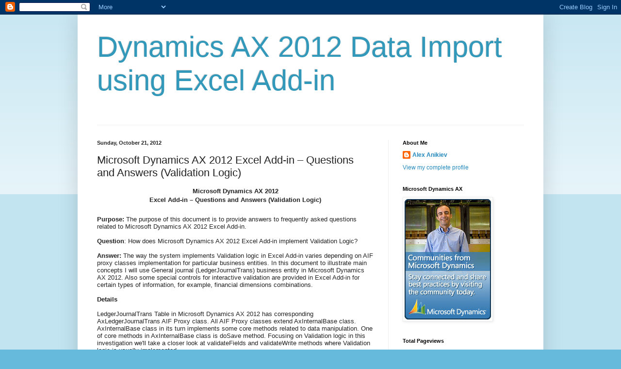

--- FILE ---
content_type: text/html; charset=UTF-8
request_url: http://ax2012exceldataimport.blogspot.com/2012/10/microsoft-dynamics-ax-2012-excel-add-in_6158.html
body_size: 23116
content:
<!DOCTYPE html>
<html class='v2' dir='ltr' lang='en'>
<head>
<link href='https://www.blogger.com/static/v1/widgets/335934321-css_bundle_v2.css' rel='stylesheet' type='text/css'/>
<meta content='width=1100' name='viewport'/>
<meta content='text/html; charset=UTF-8' http-equiv='Content-Type'/>
<meta content='blogger' name='generator'/>
<link href='http://ax2012exceldataimport.blogspot.com/favicon.ico' rel='icon' type='image/x-icon'/>
<link href='http://ax2012exceldataimport.blogspot.com/2012/10/microsoft-dynamics-ax-2012-excel-add-in_6158.html' rel='canonical'/>
<link rel="alternate" type="application/atom+xml" title="Dynamics AX 2012 Data Import using Excel Add-in - Atom" href="http://ax2012exceldataimport.blogspot.com/feeds/posts/default" />
<link rel="alternate" type="application/rss+xml" title="Dynamics AX 2012 Data Import using Excel Add-in - RSS" href="http://ax2012exceldataimport.blogspot.com/feeds/posts/default?alt=rss" />
<link rel="service.post" type="application/atom+xml" title="Dynamics AX 2012 Data Import using Excel Add-in - Atom" href="https://www.blogger.com/feeds/7090402456402630247/posts/default" />

<link rel="alternate" type="application/atom+xml" title="Dynamics AX 2012 Data Import using Excel Add-in - Atom" href="http://ax2012exceldataimport.blogspot.com/feeds/8801115328399480181/comments/default" />
<!--Can't find substitution for tag [blog.ieCssRetrofitLinks]-->
<link href='https://blogger.googleusercontent.com/img/b/R29vZ2xl/AVvXsEh8h9gImIn6SG_uwjFwrQFwsmRxiU8XMeXApMAVB-RaCZ7woj9hnyNVoQE8LPwHoExNHvQz6NzXJBGnzIbP92OKecYusLoz_WG_tDSJFOcZl1JryrqMBHOyTlBwtvVDM-TeuZoV6MghKTI/s320/image001-750659.png' rel='image_src'/>
<meta content='http://ax2012exceldataimport.blogspot.com/2012/10/microsoft-dynamics-ax-2012-excel-add-in_6158.html' property='og:url'/>
<meta content='Microsoft Dynamics AX 2012 Excel Add-in – Questions and Answers (Validation Logic)' property='og:title'/>
<meta content='   Microsoft Dynamics AX 2012    Excel Add-in – Questions and Answers (Validation Logic)         Purpose: The purpose of this document is to...' property='og:description'/>
<meta content='https://blogger.googleusercontent.com/img/b/R29vZ2xl/AVvXsEh8h9gImIn6SG_uwjFwrQFwsmRxiU8XMeXApMAVB-RaCZ7woj9hnyNVoQE8LPwHoExNHvQz6NzXJBGnzIbP92OKecYusLoz_WG_tDSJFOcZl1JryrqMBHOyTlBwtvVDM-TeuZoV6MghKTI/w1200-h630-p-k-no-nu/image001-750659.png' property='og:image'/>
<title>Dynamics AX 2012 Data Import using Excel Add-in: Microsoft Dynamics AX 2012 Excel Add-in &#8211; Questions and Answers (Validation Logic)</title>
<style id='page-skin-1' type='text/css'><!--
/*
-----------------------------------------------
Blogger Template Style
Name:     Simple
Designer: Blogger
URL:      www.blogger.com
----------------------------------------------- */
/* Content
----------------------------------------------- */
body {
font: normal normal 12px Arial, Tahoma, Helvetica, FreeSans, sans-serif;
color: #222222;
background: #66bbdd none repeat scroll top left;
padding: 0 40px 40px 40px;
}
html body .region-inner {
min-width: 0;
max-width: 100%;
width: auto;
}
h2 {
font-size: 22px;
}
a:link {
text-decoration:none;
color: #2288bb;
}
a:visited {
text-decoration:none;
color: #888888;
}
a:hover {
text-decoration:underline;
color: #33aaff;
}
.body-fauxcolumn-outer .fauxcolumn-inner {
background: transparent url(https://resources.blogblog.com/blogblog/data/1kt/simple/body_gradient_tile_light.png) repeat scroll top left;
_background-image: none;
}
.body-fauxcolumn-outer .cap-top {
position: absolute;
z-index: 1;
height: 400px;
width: 100%;
}
.body-fauxcolumn-outer .cap-top .cap-left {
width: 100%;
background: transparent url(https://resources.blogblog.com/blogblog/data/1kt/simple/gradients_light.png) repeat-x scroll top left;
_background-image: none;
}
.content-outer {
-moz-box-shadow: 0 0 40px rgba(0, 0, 0, .15);
-webkit-box-shadow: 0 0 5px rgba(0, 0, 0, .15);
-goog-ms-box-shadow: 0 0 10px #333333;
box-shadow: 0 0 40px rgba(0, 0, 0, .15);
margin-bottom: 1px;
}
.content-inner {
padding: 10px 10px;
}
.content-inner {
background-color: #ffffff;
}
/* Header
----------------------------------------------- */
.header-outer {
background: transparent none repeat-x scroll 0 -400px;
_background-image: none;
}
.Header h1 {
font: normal normal 60px Arial, Tahoma, Helvetica, FreeSans, sans-serif;
color: #3399bb;
text-shadow: -1px -1px 1px rgba(0, 0, 0, .2);
}
.Header h1 a {
color: #3399bb;
}
.Header .description {
font-size: 140%;
color: #777777;
}
.header-inner .Header .titlewrapper {
padding: 22px 30px;
}
.header-inner .Header .descriptionwrapper {
padding: 0 30px;
}
/* Tabs
----------------------------------------------- */
.tabs-inner .section:first-child {
border-top: 1px solid #eeeeee;
}
.tabs-inner .section:first-child ul {
margin-top: -1px;
border-top: 1px solid #eeeeee;
border-left: 0 solid #eeeeee;
border-right: 0 solid #eeeeee;
}
.tabs-inner .widget ul {
background: #f5f5f5 url(https://resources.blogblog.com/blogblog/data/1kt/simple/gradients_light.png) repeat-x scroll 0 -800px;
_background-image: none;
border-bottom: 1px solid #eeeeee;
margin-top: 0;
margin-left: -30px;
margin-right: -30px;
}
.tabs-inner .widget li a {
display: inline-block;
padding: .6em 1em;
font: normal normal 14px Arial, Tahoma, Helvetica, FreeSans, sans-serif;
color: #999999;
border-left: 1px solid #ffffff;
border-right: 1px solid #eeeeee;
}
.tabs-inner .widget li:first-child a {
border-left: none;
}
.tabs-inner .widget li.selected a, .tabs-inner .widget li a:hover {
color: #000000;
background-color: #eeeeee;
text-decoration: none;
}
/* Columns
----------------------------------------------- */
.main-outer {
border-top: 0 solid #eeeeee;
}
.fauxcolumn-left-outer .fauxcolumn-inner {
border-right: 1px solid #eeeeee;
}
.fauxcolumn-right-outer .fauxcolumn-inner {
border-left: 1px solid #eeeeee;
}
/* Headings
----------------------------------------------- */
div.widget > h2,
div.widget h2.title {
margin: 0 0 1em 0;
font: normal bold 11px Arial, Tahoma, Helvetica, FreeSans, sans-serif;
color: #000000;
}
/* Widgets
----------------------------------------------- */
.widget .zippy {
color: #999999;
text-shadow: 2px 2px 1px rgba(0, 0, 0, .1);
}
.widget .popular-posts ul {
list-style: none;
}
/* Posts
----------------------------------------------- */
h2.date-header {
font: normal bold 11px Arial, Tahoma, Helvetica, FreeSans, sans-serif;
}
.date-header span {
background-color: transparent;
color: #222222;
padding: inherit;
letter-spacing: inherit;
margin: inherit;
}
.main-inner {
padding-top: 30px;
padding-bottom: 30px;
}
.main-inner .column-center-inner {
padding: 0 15px;
}
.main-inner .column-center-inner .section {
margin: 0 15px;
}
.post {
margin: 0 0 25px 0;
}
h3.post-title, .comments h4 {
font: normal normal 22px Arial, Tahoma, Helvetica, FreeSans, sans-serif;
margin: .75em 0 0;
}
.post-body {
font-size: 110%;
line-height: 1.4;
position: relative;
}
.post-body img, .post-body .tr-caption-container, .Profile img, .Image img,
.BlogList .item-thumbnail img {
padding: 2px;
background: #ffffff;
border: 1px solid #eeeeee;
-moz-box-shadow: 1px 1px 5px rgba(0, 0, 0, .1);
-webkit-box-shadow: 1px 1px 5px rgba(0, 0, 0, .1);
box-shadow: 1px 1px 5px rgba(0, 0, 0, .1);
}
.post-body img, .post-body .tr-caption-container {
padding: 5px;
}
.post-body .tr-caption-container {
color: #222222;
}
.post-body .tr-caption-container img {
padding: 0;
background: transparent;
border: none;
-moz-box-shadow: 0 0 0 rgba(0, 0, 0, .1);
-webkit-box-shadow: 0 0 0 rgba(0, 0, 0, .1);
box-shadow: 0 0 0 rgba(0, 0, 0, .1);
}
.post-header {
margin: 0 0 1.5em;
line-height: 1.6;
font-size: 90%;
}
.post-footer {
margin: 20px -2px 0;
padding: 5px 10px;
color: #666666;
background-color: #f9f9f9;
border-bottom: 1px solid #eeeeee;
line-height: 1.6;
font-size: 90%;
}
#comments .comment-author {
padding-top: 1.5em;
border-top: 1px solid #eeeeee;
background-position: 0 1.5em;
}
#comments .comment-author:first-child {
padding-top: 0;
border-top: none;
}
.avatar-image-container {
margin: .2em 0 0;
}
#comments .avatar-image-container img {
border: 1px solid #eeeeee;
}
/* Comments
----------------------------------------------- */
.comments .comments-content .icon.blog-author {
background-repeat: no-repeat;
background-image: url([data-uri]);
}
.comments .comments-content .loadmore a {
border-top: 1px solid #999999;
border-bottom: 1px solid #999999;
}
.comments .comment-thread.inline-thread {
background-color: #f9f9f9;
}
.comments .continue {
border-top: 2px solid #999999;
}
/* Accents
---------------------------------------------- */
.section-columns td.columns-cell {
border-left: 1px solid #eeeeee;
}
.blog-pager {
background: transparent none no-repeat scroll top center;
}
.blog-pager-older-link, .home-link,
.blog-pager-newer-link {
background-color: #ffffff;
padding: 5px;
}
.footer-outer {
border-top: 0 dashed #bbbbbb;
}
/* Mobile
----------------------------------------------- */
body.mobile  {
background-size: auto;
}
.mobile .body-fauxcolumn-outer {
background: transparent none repeat scroll top left;
}
.mobile .body-fauxcolumn-outer .cap-top {
background-size: 100% auto;
}
.mobile .content-outer {
-webkit-box-shadow: 0 0 3px rgba(0, 0, 0, .15);
box-shadow: 0 0 3px rgba(0, 0, 0, .15);
}
.mobile .tabs-inner .widget ul {
margin-left: 0;
margin-right: 0;
}
.mobile .post {
margin: 0;
}
.mobile .main-inner .column-center-inner .section {
margin: 0;
}
.mobile .date-header span {
padding: 0.1em 10px;
margin: 0 -10px;
}
.mobile h3.post-title {
margin: 0;
}
.mobile .blog-pager {
background: transparent none no-repeat scroll top center;
}
.mobile .footer-outer {
border-top: none;
}
.mobile .main-inner, .mobile .footer-inner {
background-color: #ffffff;
}
.mobile-index-contents {
color: #222222;
}
.mobile-link-button {
background-color: #2288bb;
}
.mobile-link-button a:link, .mobile-link-button a:visited {
color: #ffffff;
}
.mobile .tabs-inner .section:first-child {
border-top: none;
}
.mobile .tabs-inner .PageList .widget-content {
background-color: #eeeeee;
color: #000000;
border-top: 1px solid #eeeeee;
border-bottom: 1px solid #eeeeee;
}
.mobile .tabs-inner .PageList .widget-content .pagelist-arrow {
border-left: 1px solid #eeeeee;
}

--></style>
<style id='template-skin-1' type='text/css'><!--
body {
min-width: 960px;
}
.content-outer, .content-fauxcolumn-outer, .region-inner {
min-width: 960px;
max-width: 960px;
_width: 960px;
}
.main-inner .columns {
padding-left: 0px;
padding-right: 310px;
}
.main-inner .fauxcolumn-center-outer {
left: 0px;
right: 310px;
/* IE6 does not respect left and right together */
_width: expression(this.parentNode.offsetWidth -
parseInt("0px") -
parseInt("310px") + 'px');
}
.main-inner .fauxcolumn-left-outer {
width: 0px;
}
.main-inner .fauxcolumn-right-outer {
width: 310px;
}
.main-inner .column-left-outer {
width: 0px;
right: 100%;
margin-left: -0px;
}
.main-inner .column-right-outer {
width: 310px;
margin-right: -310px;
}
#layout {
min-width: 0;
}
#layout .content-outer {
min-width: 0;
width: 800px;
}
#layout .region-inner {
min-width: 0;
width: auto;
}
body#layout div.add_widget {
padding: 8px;
}
body#layout div.add_widget a {
margin-left: 32px;
}
--></style>
<link href='https://www.blogger.com/dyn-css/authorization.css?targetBlogID=7090402456402630247&amp;zx=0dee1af7-c08c-4734-970c-bfe379c15e14' media='none' onload='if(media!=&#39;all&#39;)media=&#39;all&#39;' rel='stylesheet'/><noscript><link href='https://www.blogger.com/dyn-css/authorization.css?targetBlogID=7090402456402630247&amp;zx=0dee1af7-c08c-4734-970c-bfe379c15e14' rel='stylesheet'/></noscript>
<meta name='google-adsense-platform-account' content='ca-host-pub-1556223355139109'/>
<meta name='google-adsense-platform-domain' content='blogspot.com'/>

<!-- data-ad-client=ca-pub-4400048731726358 -->

</head>
<body class='loading variant-pale'>
<div class='navbar section' id='navbar' name='Navbar'><div class='widget Navbar' data-version='1' id='Navbar1'><script type="text/javascript">
    function setAttributeOnload(object, attribute, val) {
      if(window.addEventListener) {
        window.addEventListener('load',
          function(){ object[attribute] = val; }, false);
      } else {
        window.attachEvent('onload', function(){ object[attribute] = val; });
      }
    }
  </script>
<div id="navbar-iframe-container"></div>
<script type="text/javascript" src="https://apis.google.com/js/platform.js"></script>
<script type="text/javascript">
      gapi.load("gapi.iframes:gapi.iframes.style.bubble", function() {
        if (gapi.iframes && gapi.iframes.getContext) {
          gapi.iframes.getContext().openChild({
              url: 'https://www.blogger.com/navbar/7090402456402630247?po\x3d8801115328399480181\x26origin\x3dhttp://ax2012exceldataimport.blogspot.com',
              where: document.getElementById("navbar-iframe-container"),
              id: "navbar-iframe"
          });
        }
      });
    </script><script type="text/javascript">
(function() {
var script = document.createElement('script');
script.type = 'text/javascript';
script.src = '//pagead2.googlesyndication.com/pagead/js/google_top_exp.js';
var head = document.getElementsByTagName('head')[0];
if (head) {
head.appendChild(script);
}})();
</script>
</div></div>
<div class='body-fauxcolumns'>
<div class='fauxcolumn-outer body-fauxcolumn-outer'>
<div class='cap-top'>
<div class='cap-left'></div>
<div class='cap-right'></div>
</div>
<div class='fauxborder-left'>
<div class='fauxborder-right'></div>
<div class='fauxcolumn-inner'>
</div>
</div>
<div class='cap-bottom'>
<div class='cap-left'></div>
<div class='cap-right'></div>
</div>
</div>
</div>
<div class='content'>
<div class='content-fauxcolumns'>
<div class='fauxcolumn-outer content-fauxcolumn-outer'>
<div class='cap-top'>
<div class='cap-left'></div>
<div class='cap-right'></div>
</div>
<div class='fauxborder-left'>
<div class='fauxborder-right'></div>
<div class='fauxcolumn-inner'>
</div>
</div>
<div class='cap-bottom'>
<div class='cap-left'></div>
<div class='cap-right'></div>
</div>
</div>
</div>
<div class='content-outer'>
<div class='content-cap-top cap-top'>
<div class='cap-left'></div>
<div class='cap-right'></div>
</div>
<div class='fauxborder-left content-fauxborder-left'>
<div class='fauxborder-right content-fauxborder-right'></div>
<div class='content-inner'>
<header>
<div class='header-outer'>
<div class='header-cap-top cap-top'>
<div class='cap-left'></div>
<div class='cap-right'></div>
</div>
<div class='fauxborder-left header-fauxborder-left'>
<div class='fauxborder-right header-fauxborder-right'></div>
<div class='region-inner header-inner'>
<div class='header section' id='header' name='Header'><div class='widget Header' data-version='1' id='Header1'>
<div id='header-inner'>
<div class='titlewrapper'>
<h1 class='title'>
<a href='http://ax2012exceldataimport.blogspot.com/'>
Dynamics AX 2012 Data Import using Excel Add-in
</a>
</h1>
</div>
<div class='descriptionwrapper'>
<p class='description'><span>
</span></p>
</div>
</div>
</div></div>
</div>
</div>
<div class='header-cap-bottom cap-bottom'>
<div class='cap-left'></div>
<div class='cap-right'></div>
</div>
</div>
</header>
<div class='tabs-outer'>
<div class='tabs-cap-top cap-top'>
<div class='cap-left'></div>
<div class='cap-right'></div>
</div>
<div class='fauxborder-left tabs-fauxborder-left'>
<div class='fauxborder-right tabs-fauxborder-right'></div>
<div class='region-inner tabs-inner'>
<div class='tabs no-items section' id='crosscol' name='Cross-Column'></div>
<div class='tabs no-items section' id='crosscol-overflow' name='Cross-Column 2'></div>
</div>
</div>
<div class='tabs-cap-bottom cap-bottom'>
<div class='cap-left'></div>
<div class='cap-right'></div>
</div>
</div>
<div class='main-outer'>
<div class='main-cap-top cap-top'>
<div class='cap-left'></div>
<div class='cap-right'></div>
</div>
<div class='fauxborder-left main-fauxborder-left'>
<div class='fauxborder-right main-fauxborder-right'></div>
<div class='region-inner main-inner'>
<div class='columns fauxcolumns'>
<div class='fauxcolumn-outer fauxcolumn-center-outer'>
<div class='cap-top'>
<div class='cap-left'></div>
<div class='cap-right'></div>
</div>
<div class='fauxborder-left'>
<div class='fauxborder-right'></div>
<div class='fauxcolumn-inner'>
</div>
</div>
<div class='cap-bottom'>
<div class='cap-left'></div>
<div class='cap-right'></div>
</div>
</div>
<div class='fauxcolumn-outer fauxcolumn-left-outer'>
<div class='cap-top'>
<div class='cap-left'></div>
<div class='cap-right'></div>
</div>
<div class='fauxborder-left'>
<div class='fauxborder-right'></div>
<div class='fauxcolumn-inner'>
</div>
</div>
<div class='cap-bottom'>
<div class='cap-left'></div>
<div class='cap-right'></div>
</div>
</div>
<div class='fauxcolumn-outer fauxcolumn-right-outer'>
<div class='cap-top'>
<div class='cap-left'></div>
<div class='cap-right'></div>
</div>
<div class='fauxborder-left'>
<div class='fauxborder-right'></div>
<div class='fauxcolumn-inner'>
</div>
</div>
<div class='cap-bottom'>
<div class='cap-left'></div>
<div class='cap-right'></div>
</div>
</div>
<!-- corrects IE6 width calculation -->
<div class='columns-inner'>
<div class='column-center-outer'>
<div class='column-center-inner'>
<div class='main section' id='main' name='Main'><div class='widget Blog' data-version='1' id='Blog1'>
<div class='blog-posts hfeed'>

          <div class="date-outer">
        
<h2 class='date-header'><span>Sunday, October 21, 2012</span></h2>

          <div class="date-posts">
        
<div class='post-outer'>
<div class='post hentry uncustomized-post-template' itemprop='blogPost' itemscope='itemscope' itemtype='http://schema.org/BlogPosting'>
<meta content='https://blogger.googleusercontent.com/img/b/R29vZ2xl/AVvXsEh8h9gImIn6SG_uwjFwrQFwsmRxiU8XMeXApMAVB-RaCZ7woj9hnyNVoQE8LPwHoExNHvQz6NzXJBGnzIbP92OKecYusLoz_WG_tDSJFOcZl1JryrqMBHOyTlBwtvVDM-TeuZoV6MghKTI/s320/image001-750659.png' itemprop='image_url'/>
<meta content='7090402456402630247' itemprop='blogId'/>
<meta content='8801115328399480181' itemprop='postId'/>
<a name='8801115328399480181'></a>
<h3 class='post-title entry-title' itemprop='name'>
Microsoft Dynamics AX 2012 Excel Add-in &#8211; Questions and Answers (Validation Logic)
</h3>
<div class='post-header'>
<div class='post-header-line-1'></div>
</div>
<div class='post-body entry-content' id='post-body-8801115328399480181' itemprop='description articleBody'>
<div class="WordSection1">
<div style="border: currentColor; mso-element: para-border-div; padding: 0in 0in 4pt;">
<div align="center" class="MsoTitleCxSpFirst" style="text-align: center;">
<strong>Microsoft Dynamics AX 2012  <o:p></o:p></strong></div>
<div align="center" class="MsoTitleCxSpLast" style="text-align: center;">
<strong>Excel Add-in &#8211; Questions and Answers (Validation Logic)</strong> </div>
<div align="center" class="MsoTitleCxSpLast" style="text-align: center;">
&nbsp;<o:p></o:p></div>
</div>
<div class="MsoNormal" style="line-height: normal; margin-bottom: 0in;">
<b>Purpose: </b>The purpose of this document is to provide answers to frequently asked questions related to Microsoft Dynamics AX 2012 Excel Add-in.<o:p></o:p></div>
<div class="MsoNormal" style="line-height: normal; margin-bottom: 0in;">
<o:p>&nbsp;</o:p></div>
<div class="MsoNormal" style="line-height: normal; margin-bottom: 0in;">
<b>Question</b>: How does Microsoft Dynamics AX 2012 Excel Add-in implement Validation Logic?<o:p></o:p></div>
<div class="MsoNormal" style="line-height: normal; margin-bottom: 0in;">
<o:p>&nbsp;</o:p></div>
<div class="MsoNormal" style="line-height: normal; margin-bottom: 0in;">
<b>Answer: </b>The way the system implements Validation logic in Excel Add-in varies depending on AIF proxy classes implementation for particular business entities. In this document to illustrate main concepts I will use General journal (LedgerJournalTrans)   business entity in Microsoft Dynamics AX 2012. Also some special controls for interactive validation are provided in Excel Add-in for certain types of information, for example, financial dimensions combinations.<o:p></o:p></div>
<div class="MsoNormal" style="line-height: normal; margin-bottom: 0in;">
<o:p>&nbsp;</o:p></div>
<div class="MsoNormal" style="line-height: normal; margin-bottom: 0in;">
<b>Details<o:p></o:p></b></div>
<div class="MsoNormal" style="line-height: normal; margin-bottom: 0in;">
<b><o:p>&nbsp;</o:p></b></div>
<div class="MsoNormal" style="line-height: normal; margin-bottom: 0in;">
LedgerJournalTrans Table in Microsoft Dynamics AX 2012 has corresponding AxLedgerJournalTrans AIF Proxy class. All AIF Proxy classes extend AxInternalBase class. AxInternalBase class in its turn implements some core methods related to data manipulation. One   of core methods in AxInternalBase class is doSave method. Focusing on Validation logic in this investigation we'll take a closer look at validateFields and validateWrite methods where Validation logic is usually implemented.<o:p></o:p></div>
<div class="MsoNormal" style="line-height: normal; margin-bottom: 0in;">
<a href="https://blogger.googleusercontent.com/img/b/R29vZ2xl/AVvXsEh8h9gImIn6SG_uwjFwrQFwsmRxiU8XMeXApMAVB-RaCZ7woj9hnyNVoQE8LPwHoExNHvQz6NzXJBGnzIbP92OKecYusLoz_WG_tDSJFOcZl1JryrqMBHOyTlBwtvVDM-TeuZoV6MghKTI/s1600/image001-750659.png"><img alt="" border="0" id="BLOGGER_PHOTO_ID_5801992085390626514" src="https://blogger.googleusercontent.com/img/b/R29vZ2xl/AVvXsEh8h9gImIn6SG_uwjFwrQFwsmRxiU8XMeXApMAVB-RaCZ7woj9hnyNVoQE8LPwHoExNHvQz6NzXJBGnzIbP92OKecYusLoz_WG_tDSJFOcZl1JryrqMBHOyTlBwtvVDM-TeuZoV6MghKTI/s320/image001-750659.png" /></a><o:p></o:p></div>
<div class="MsoNormal" style="line-height: normal; margin-bottom: 0in;">
<o:p>&nbsp;</o:p></div>
<div class="MsoNormal" style="line-height: normal; margin-bottom: 0in;">
<b>General journal<o:p></o:p></b></div>
<div class="MsoNormal" style="line-height: normal; margin-bottom: 0in;">
<b><o:p>&nbsp;</o:p></b></div>
<div class="MsoNormal" style="line-height: normal; margin-bottom: 0in;">
<b>Rich Client</b> <o:p></o:p></div>
<div class="MsoNormal" style="line-height: normal; margin-bottom: 0in;">
<o:p>&nbsp;</o:p></div>
<div class="MsoNormal" style="line-height: normal; margin-bottom: 0in;">
Out-of-the-box in Rich Client on a Form when you change the value for certain field and move the focus to another field the system does auto-save of record and at this time the validation is performed<b><o:p></o:p></b></div>
<div class="MsoNormal" style="line-height: normal; margin-bottom: 0in;">
<b><a href="https://blogger.googleusercontent.com/img/b/R29vZ2xl/AVvXsEiWH4NOuVmw3idkqjfeWYyJ_ZsTS4QsqA94VGXqyOZDPXryjjI8O-1cnlg9tm3dA_nvuMaMMZgNXHZZcuKTSuiE0io1Es9UGcA0EdM0j9iLyItYjLWMa7ESjzANiOEMW5WSSbiUkCHO91I/s1600/image002-752790.jpg"><img alt="" border="0" id="BLOGGER_PHOTO_ID_5801992093775399986" src="https://blogger.googleusercontent.com/img/b/R29vZ2xl/AVvXsEiWH4NOuVmw3idkqjfeWYyJ_ZsTS4QsqA94VGXqyOZDPXryjjI8O-1cnlg9tm3dA_nvuMaMMZgNXHZZcuKTSuiE0io1Es9UGcA0EdM0j9iLyItYjLWMa7ESjzANiOEMW5WSSbiUkCHO91I/s320/image002-752790.jpg" /></a><o:p></o:p></b></div>
<div class="MsoNormal" style="line-height: normal; margin-bottom: 0in;">
<b><o:p>&nbsp;</o:p></b></div>
<div class="MsoNormal" style="line-height: normal; margin-bottom: 0in;">
For example, if Currency value is changed on General journal line the system may throw validation error  <o:p></o:p></div>
<div class="MsoNormal" style="line-height: normal; margin-bottom: 0in;">
<b><a href="https://blogger.googleusercontent.com/img/b/R29vZ2xl/AVvXsEiJJDBpfhoLzfGsMiNExH5qLaRcIzNDXB5xxuxzUAqVD0WI-UfXqj8jQGVyJlk3YwTONzsssojqXgOMGGKmtVotiSwppsu-AJ6QN4G_szPLy3KlHo4AYzEMpK0-XivS5qEcXLffnFnNhm4/s1600/image003-754410.png"><img alt="" border="0" id="BLOGGER_PHOTO_ID_5801992096095815506" src="https://blogger.googleusercontent.com/img/b/R29vZ2xl/AVvXsEiJJDBpfhoLzfGsMiNExH5qLaRcIzNDXB5xxuxzUAqVD0WI-UfXqj8jQGVyJlk3YwTONzsssojqXgOMGGKmtVotiSwppsu-AJ6QN4G_szPLy3KlHo4AYzEMpK0-XivS5qEcXLffnFnNhm4/s320/image003-754410.png" /></a><o:p></o:p></b></div>
<div class="MsoNormal" style="line-height: normal; margin-bottom: 0in;">
<b><o:p>&nbsp;</o:p></b></div>
<div class="MsoNormal" style="line-height: normal; margin-bottom: 0in;">
In this particular case X++ validation logic was executed and as the result the user will see the following error  <o:p></o:p></div>
<div class="MsoNormal" style="line-height: normal; margin-bottom: 0in;">
<b><a href="https://blogger.googleusercontent.com/img/b/R29vZ2xl/AVvXsEgOvj4XH9aqeIOvYIKTG8dQXx_JokiEPBgJWLCyAjUBiXH57UA8ZX_8TkSZtcRPZ6OYjEBJjlTDr6yX8WonDYH9yiuh5TZ-Y25GktUW0rFSAVlVnbqI5KsTaQpDmOLWaeqGCRwDVM9FYpk/s1600/image004-756173.jpg"><img alt="" border="0" id="BLOGGER_PHOTO_ID_5801992106014881458" src="https://blogger.googleusercontent.com/img/b/R29vZ2xl/AVvXsEgOvj4XH9aqeIOvYIKTG8dQXx_JokiEPBgJWLCyAjUBiXH57UA8ZX_8TkSZtcRPZ6OYjEBJjlTDr6yX8WonDYH9yiuh5TZ-Y25GktUW0rFSAVlVnbqI5KsTaQpDmOLWaeqGCRwDVM9FYpk/s320/image004-756173.jpg" /></a><o:p></o:p></b></div>
<div class="MsoNormal" style="line-height: normal; margin-bottom: 0in;">
<b><o:p>&nbsp;</o:p></b></div>
<div class="MsoNormal" style="line-height: normal; margin-bottom: 0in;">
Call stack:<o:p></o:p></div>
<div class="MsoListParagraphCxSpFirst" style="line-height: normal; margin-bottom: 0in; mso-add-space: auto; mso-list: l1 level1 lfo1; text-indent: -0.25in;">
&lt;![if !supportLists]&gt;<span style="mso-list: Ignore;">-<span style="font-size-adjust: none; font-stretch: normal; font: 7pt/normal &quot;Times New Roman&quot;;">&nbsp;&nbsp;&nbsp;&nbsp;&nbsp;&nbsp;&nbsp;&nbsp;&nbsp;  </span></span>&lt;![endif]&gt;Classes\LedgerJournalEngine\currencyModified<o:p></o:p></div>
<div class="MsoListParagraphCxSpLast" style="line-height: normal; margin-bottom: 0in; mso-add-space: auto; mso-list: l1 level1 lfo1; text-indent: -0.25in;">
&lt;![if !supportLists]&gt;<span style="mso-list: Ignore;">-<span style="font-size-adjust: none; font-stretch: normal; font: 7pt/normal &quot;Times New Roman&quot;;">&nbsp;&nbsp;&nbsp;&nbsp;&nbsp;&nbsp;&nbsp;&nbsp;&nbsp;  </span></span>&lt;![endif]&gt;Forms\LedgerJournalTrandDaily\Data Sources\LedgerJournalTrans\Fields\CurrencyCode\Methods\modified<o:p></o:p></div>
<div class="MsoNormal" style="line-height: normal; margin-bottom: 0in;">
<b><o:p>&nbsp;</o:p></b></div>
<div class="MsoNormal" style="line-height: normal; margin-bottom: 0in;">
In some cases validation errors may be caused by data model itself and not X++ validation logic  <o:p></o:p></div>
<div class="MsoNormal" style="line-height: normal; margin-bottom: 0in;">
<b><a href="https://blogger.googleusercontent.com/img/b/R29vZ2xl/AVvXsEgIy_XhsHu9Eq6OiXZvUnNnbXJZachAzQ-mhqPnQZhk7NDeS6Rdw4Yzytsx8FYvIuHxbwrMk9ZGdzOoNEddvPGluupTR2zf3g5le6KnaaZS2w4nCIL8XkRRB6Sg7ccXy0OMhd73mF0idXY/s1600/image005-758207.jpg"><img alt="" border="0" id="BLOGGER_PHOTO_ID_5801992116598603522" src="https://blogger.googleusercontent.com/img/b/R29vZ2xl/AVvXsEgIy_XhsHu9Eq6OiXZvUnNnbXJZachAzQ-mhqPnQZhk7NDeS6Rdw4Yzytsx8FYvIuHxbwrMk9ZGdzOoNEddvPGluupTR2zf3g5le6KnaaZS2w4nCIL8XkRRB6Sg7ccXy0OMhd73mF0idXY/s320/image005-758207.jpg" /></a><o:p></o:p></b></div>
<div class="MsoNormal" style="line-height: normal; margin-bottom: 0in;">
<b><o:p>&nbsp;</o:p></b></div>
<div class="MsoNormal" style="line-height: normal; margin-bottom: 0in;">
"The currency ALX does not exist" was caused by Relation between Currency and LedgerJournalTrans Tables  <o:p></o:p></div>
<div class="MsoNormal" style="line-height: normal; margin-bottom: 0in;">
<b><o:p>&nbsp;</o:p></b></div>
<div class="MsoNormal" style="line-height: normal; margin-bottom: 0in;">
Tables\LedgerJournalTrans\Relations\Currency<o:p></o:p></div>
<div class="MsoNormal" style="line-height: normal; margin-bottom: 0in;">
<b><a href="https://blogger.googleusercontent.com/img/b/R29vZ2xl/AVvXsEhuj3FIiCHL4a7u4iIscQ-mMx1fTGvynj4t2uoCaOnISUP6BDbfnMAcj64fEnHhnwrk277MRzzsn0PsJeUmcgVW0EbMTTpj1BR5BAg2ZiqLs-hHZ-kA6824bPH1z30_eBu1F3kSY56zcmQ/s1600/image006-760798.jpg"><img alt="" border="0" id="BLOGGER_PHOTO_ID_5801992126340398642" src="https://blogger.googleusercontent.com/img/b/R29vZ2xl/AVvXsEhuj3FIiCHL4a7u4iIscQ-mMx1fTGvynj4t2uoCaOnISUP6BDbfnMAcj64fEnHhnwrk277MRzzsn0PsJeUmcgVW0EbMTTpj1BR5BAg2ZiqLs-hHZ-kA6824bPH1z30_eBu1F3kSY56zcmQ/s320/image006-760798.jpg" /></a><o:p></o:p></b></div>
<div class="MsoNormal" style="line-height: normal; margin-bottom: 0in;">
<b><o:p>&nbsp;</o:p></b></div>
<div class="MsoNormal" style="line-height: normal; margin-bottom: 0in;">
X++ validation logic related to LedgerJournalTrans Table can be found in validateField and validateWrite method. validateField is executed when any field is changed and validateWrite method is executed for the entire record upon save&nbsp;  <o:p></o:p></div>
<div class="MsoNormal" style="line-height: normal; margin-bottom: 0in;">
<b><o:p>&nbsp;</o:p></b></div>
<div class="MsoNormal" style="line-height: normal; margin-bottom: 0in;">
Tables\LedgerJournalTrans\Methods\validateField<o:p></o:p></div>
<div class="MsoNormal" style="line-height: normal; margin-bottom: 0in;">
<b><a href="https://blogger.googleusercontent.com/img/b/R29vZ2xl/AVvXsEg3h6CBtLHP4KklSn3vArHlmXT6NTzEwWaAgDYhOXnVjXdkztyzh0Sf0Z_BuSPQY2opavrAgvdtL6_eFJyRSkWYZmkoC9vL_uecePBVMGBpfuuPrn0h28N6CcL6j5s2TjI_kiht64UAzF0/s1600/image007-762617.jpg"><img alt="" border="0" id="BLOGGER_PHOTO_ID_5801992133875025250" src="https://blogger.googleusercontent.com/img/b/R29vZ2xl/AVvXsEg3h6CBtLHP4KklSn3vArHlmXT6NTzEwWaAgDYhOXnVjXdkztyzh0Sf0Z_BuSPQY2opavrAgvdtL6_eFJyRSkWYZmkoC9vL_uecePBVMGBpfuuPrn0h28N6CcL6j5s2TjI_kiht64UAzF0/s320/image007-762617.jpg" /></a><o:p></o:p></b></div>
<div class="MsoNormal" style="line-height: normal; margin-bottom: 0in;">
<b><o:p>&nbsp;</o:p></b></div>
<div class="MsoNormal" style="line-height: normal; margin-bottom: 0in;">
Tables\LedgerJournalTrans\Methods\validateWrite (validateWrite_Server)<o:p></o:p></div>
<div class="MsoNormal" style="line-height: normal; margin-bottom: 0in;">
<b><a href="https://blogger.googleusercontent.com/img/b/R29vZ2xl/AVvXsEhb6HyWJlePNJ4Ox2xX2uRWDD0OwMpbgsb5oEM711RHTtCjuuWXBkt_Z6o8lOJKTWDj9HprsYoKJuqgAeH4sqiAKTqUE2tLPGTmcrIY21Zyd7xJ8K4sUUf3mGK9JYRzaO-GeJQK58mgYw0/s1600/image008-764533.jpg"><img alt="" border="0" id="BLOGGER_PHOTO_ID_5801992141315061970" src="https://blogger.googleusercontent.com/img/b/R29vZ2xl/AVvXsEhb6HyWJlePNJ4Ox2xX2uRWDD0OwMpbgsb5oEM711RHTtCjuuWXBkt_Z6o8lOJKTWDj9HprsYoKJuqgAeH4sqiAKTqUE2tLPGTmcrIY21Zyd7xJ8K4sUUf3mGK9JYRzaO-GeJQK58mgYw0/s320/image008-764533.jpg" /></a><o:p></o:p></b></div>
<div class="MsoNormal" style="line-height: normal; margin-bottom: 0in;">
<b><o:p>&nbsp;</o:p></b></div>
<div class="MsoNormal" style="line-height: normal; margin-bottom: 0in;">
<b>Call Stack:<o:p></o:p></b></div>
<div class="MsoListParagraphCxSpFirst" style="line-height: normal; margin-bottom: 0in; mso-add-space: auto; mso-list: l0 level1 lfo2; text-indent: -0.25in;">
&lt;![if !supportLists]&gt;<span style="mso-list: Ignore;">-<span style="font-size-adjust: none; font-stretch: normal; font: 7pt/normal &quot;Times New Roman&quot;;">&nbsp;&nbsp;&nbsp;&nbsp;&nbsp;&nbsp;&nbsp;&nbsp;&nbsp;  </span></span>&lt;![endif]&gt;Tables\LedgerJournalTrans\ Methods\validateWrite<o:p></o:p></div>
<div class="MsoListParagraphCxSpMiddle" style="line-height: normal; margin-bottom: 0in; mso-add-space: auto; mso-list: l0 level1 lfo2; text-indent: -0.25in;">
&lt;![if !supportLists]&gt;<span style="mso-list: Ignore;">-<span style="font-size-adjust: none; font-stretch: normal; font: 7pt/normal &quot;Times New Roman&quot;;">&nbsp;&nbsp;&nbsp;&nbsp;&nbsp;&nbsp;&nbsp;&nbsp;&nbsp;  </span></span>&lt;![endif]&gt;Forms\LedgerJournalTransDaily\Data Sources\LedgerJournalTrans\Methods\validateWrite<o:p></o:p></div>
<div class="MsoListParagraphCxSpLast" style="line-height: normal; margin-bottom: 0in; mso-add-space: auto; mso-list: l0 level1 lfo2; text-indent: -0.25in;">
&lt;![if !supportLists]&gt;<span style="mso-list: Ignore;">-<span style="font-size-adjust: none; font-stretch: normal; font: 7pt/normal &quot;Times New Roman&quot;;">&nbsp;&nbsp;&nbsp;&nbsp;&nbsp;&nbsp;&nbsp;&nbsp;&nbsp;  </span></span>&lt;![endif]&gt;Forms\LedgerJournalTransDaily\Data Sources\LedgerJournalTrans\ Methods\leaveRecord<o:p></o:p></div>
<div class="MsoNormal" style="line-height: normal; margin-bottom: 0in;">
<b><o:p>&nbsp;</o:p></b></div>
<div class="MsoNormal" style="line-height: normal; margin-bottom: 0in;">
The principal difference between Rich Client and Excel Add-in is that in Rich Client some code is executed on the client which allows for interactive data validation  <b>(stateful behavior)</b> and Excel Add-in will have to go through formal AIF interface every time the data is published into Microsoft Dynamics AX 2012  <b>(stateless behavior)</b>. Please note that when you deal with Form in Rich Client you already deal with predefined dataset as opposite to Excel Add-in where you have to define your dataset first. That's why in Rich Client it's possible to execute Validation   logic from Form interactively.<b><o:p></o:p></b></div>
<div class="MsoNormal" style="line-height: normal; margin-bottom: 0in;">
<b><o:p>&nbsp;</o:p></b></div>
<div class="MsoNormal" style="line-height: normal; margin-bottom: 0in;">
<b>Excel Add-in<o:p></o:p></b></div>
<div class="MsoNormal" style="line-height: normal; margin-bottom: 0in;">
<b><o:p>&nbsp;</o:p></b></div>
<div class="MsoNormal" style="line-height: normal; margin-bottom: 0in;">
AxLedgerJournalTrans AIF Proxy class implements Validation logic in validateField and validateWrite methods<o:p></o:p></div>
<div class="MsoNormal" style="line-height: normal; margin-bottom: 0in;">
<b><o:p>&nbsp;</o:p></b></div>
<div class="MsoNormal" style="line-height: normal; margin-bottom: 0in;">
Classes\AxLedgerJournalTrans\Methods\validateField<o:p></o:p></div>
<div class="MsoNormal" style="line-height: normal; margin-bottom: 0in;">
<b><a href="https://blogger.googleusercontent.com/img/b/R29vZ2xl/AVvXsEhpVJulAuwS6_ZDGPb19jz1TmRRkJ67JKqNRaTM2J63IphJop7ou8hpJO3tFWvFxkmcroXqa2rhm2ZM97c9I_OwEOoVNWXiALMLXPPwVqCZjd9DYLNKxN8RopQRbHvzVd2cPTGvcwWw1jk/s1600/image009-765883.png"><img alt="" border="0" id="BLOGGER_PHOTO_ID_5801992147492031058" src="https://blogger.googleusercontent.com/img/b/R29vZ2xl/AVvXsEhpVJulAuwS6_ZDGPb19jz1TmRRkJ67JKqNRaTM2J63IphJop7ou8hpJO3tFWvFxkmcroXqa2rhm2ZM97c9I_OwEOoVNWXiALMLXPPwVqCZjd9DYLNKxN8RopQRbHvzVd2cPTGvcwWw1jk/s320/image009-765883.png" /></a></b><o:p></o:p></div>
<div class="MsoNormal" style="line-height: normal; margin-bottom: 0in;">
<o:p>&nbsp;</o:p></div>
<div class="MsoNormal" style="line-height: normal; margin-bottom: 0in;">
Classes\AxLedgerJournalTrans\Methods\validateWrite<o:p></o:p></div>
<div class="MsoNormal" style="line-height: normal; margin-bottom: 0in;">
<b><a href="https://blogger.googleusercontent.com/img/b/R29vZ2xl/AVvXsEgs8M3StnPh4kMzTSJMb2Ser_BD_NrR6zXyajmd-DF5TAXhw6vVLIbGlDaRAx1UpSQsY5gTiP4nU2Q_b8wVXPBpN_3WLeNxlAV0wAW_yVjB9iJ3xoiAsiDxe9FHPm-GDMN9PIPbwW_uGBk/s1600/image010-768368.png"><img alt="" border="0" id="BLOGGER_PHOTO_ID_5801992157973656834" src="https://blogger.googleusercontent.com/img/b/R29vZ2xl/AVvXsEgs8M3StnPh4kMzTSJMb2Ser_BD_NrR6zXyajmd-DF5TAXhw6vVLIbGlDaRAx1UpSQsY5gTiP4nU2Q_b8wVXPBpN_3WLeNxlAV0wAW_yVjB9iJ3xoiAsiDxe9FHPm-GDMN9PIPbwW_uGBk/s320/image010-768368.png" /></a></b><o:p></o:p></div>
<div class="MsoNormal" style="line-height: normal; margin-bottom: 0in;">
<o:p>&nbsp;</o:p></div>
<div class="MsoNormal" style="line-height: normal; margin-bottom: 0in;">
Please note that validateField and validateWrite methods in AxLedgerJournalTrans AIF Proxy class will eventually trigger validateField and validateWrite methods in LedgerJournalTrans Table<o:p></o:p></div>
<div class="MsoNormal" style="line-height: normal; margin-bottom: 0in;">
<o:p>&nbsp;</o:p></div>
<div class="MsoNormal" style="line-height: normal; margin-bottom: 0in;">
Currently out-of-the-box in Microsoft Dynamics AX 2012 R2 (September CTP) LedgerGeneralJournalService Web Service and LedgerJournalTrans Table can't be used due to error shown below<o:p></o:p></div>
<div class="MsoNormal" style="line-height: normal; margin-bottom: 0in;">
<o:p>&nbsp;</o:p></div>
<div class="MsoNormal" style="line-height: normal; margin-bottom: 0in;">
General journal &#8211; Add Data (LedgerGeneralJournalService)<o:p></o:p></div>
<div class="MsoNormal" style="line-height: normal; margin-bottom: 0in;">
<a href="https://blogger.googleusercontent.com/img/b/R29vZ2xl/AVvXsEhHBOFDdyTFxHMUDg_ZkB3077NfMWF05ZS1QbrpNOg1526TyS31b4gvmvMc1nlQvSClZD3D3pnOq1CbJAs0VDZWLr9byOXmEhPhUOtIY0Ve6YkmYyK33pWWOIGWGIrTkY59Mt5Ns8ei92M/s1600/image011-770105.png"><img alt="" border="0" id="BLOGGER_PHOTO_ID_5801992165620504050" src="https://blogger.googleusercontent.com/img/b/R29vZ2xl/AVvXsEhHBOFDdyTFxHMUDg_ZkB3077NfMWF05ZS1QbrpNOg1526TyS31b4gvmvMc1nlQvSClZD3D3pnOq1CbJAs0VDZWLr9byOXmEhPhUOtIY0Ve6YkmYyK33pWWOIGWGIrTkY59Mt5Ns8ei92M/s320/image011-770105.png" /></a><o:p></o:p></div>
<div class="MsoNormal" style="line-height: normal; margin-bottom: 0in;">
<o:p>&nbsp;</o:p></div>
<div class="MsoNormal" style="line-height: normal; margin-bottom: 0in;">
General journal &#8211; Add Tables (LedgerJournalTrans)<o:p></o:p></div>
<div class="MsoNormal" style="line-height: normal; margin-bottom: 0in;">
<b><a href="https://blogger.googleusercontent.com/img/b/R29vZ2xl/AVvXsEhHBOFDdyTFxHMUDg_ZkB3077NfMWF05ZS1QbrpNOg1526TyS31b4gvmvMc1nlQvSClZD3D3pnOq1CbJAs0VDZWLr9byOXmEhPhUOtIY0Ve6YkmYyK33pWWOIGWGIrTkY59Mt5Ns8ei92M/s1600/image011-770105.png"><img alt="" border="0" id="BLOGGER_PHOTO_ID_5801992165620504050" src="https://blogger.googleusercontent.com/img/b/R29vZ2xl/AVvXsEhHBOFDdyTFxHMUDg_ZkB3077NfMWF05ZS1QbrpNOg1526TyS31b4gvmvMc1nlQvSClZD3D3pnOq1CbJAs0VDZWLr9byOXmEhPhUOtIY0Ve6YkmYyK33pWWOIGWGIrTkY59Mt5Ns8ei92M/s320/image011-770105.png" /></a><o:p></o:p></b></div>
<div class="MsoNormal" style="line-height: normal; margin-bottom: 0in;">
<b><o:p>&nbsp;</o:p></b></div>
<div class="MsoNormal" style="line-height: normal; margin-bottom: 0in;">
That's why for the sake of General journal Validation logic demo I'll use Microsoft Dynamics AX 2012 FPK<o:p></o:p></div>
<div class="MsoNormal" style="line-height: normal; margin-bottom: 0in;">
<b><o:p>&nbsp;</o:p></b></div>
<div class="MsoNormal" style="line-height: normal; margin-bottom: 0in;">
Example of X++ validation logic error <o:p></o:p></div>
<div class="MsoNormal" style="line-height: normal; margin-bottom: 0in;">
<o:p>&nbsp;</o:p></div>
<div class="MsoNormal" style="line-height: normal; margin-bottom: 0in;">
Before publishing<o:p></o:p></div>
<div class="MsoNormal" style="line-height: normal; margin-bottom: 0in;">
<a href="https://blogger.googleusercontent.com/img/b/R29vZ2xl/AVvXsEjRdn-mYaQ3lPcse3tukWEo8G4WhM3vzVr9s3hqRVB1S7EALksYWvzWELkJZkaPI19mCpsfrpVjXXKrPWBDY_Ta5Mq44Uz4AiAVjA6JUTJPxA47n87wfvodZ_a7JfoB40bu-ahq7safBW4/s1600/image012-771708.png"><img alt="" border="0" id="BLOGGER_PHOTO_ID_5801992174533263314" src="https://blogger.googleusercontent.com/img/b/R29vZ2xl/AVvXsEjRdn-mYaQ3lPcse3tukWEo8G4WhM3vzVr9s3hqRVB1S7EALksYWvzWELkJZkaPI19mCpsfrpVjXXKrPWBDY_Ta5Mq44Uz4AiAVjA6JUTJPxA47n87wfvodZ_a7JfoB40bu-ahq7safBW4/s320/image012-771708.png" /></a><o:p></o:p></div>
<div class="MsoNormal" style="line-height: normal; margin-bottom: 0in;">
<o:p>&nbsp;</o:p></div>
<div class="MsoNormal" style="line-height: normal; margin-bottom: 0in;">
After publishing<o:p></o:p></div>
<div class="MsoNormal" style="line-height: normal; margin-bottom: 0in;">
<a href="https://blogger.googleusercontent.com/img/b/R29vZ2xl/AVvXsEho_lCWDwDqMTokakz5u3BQ8LikDK_AE_wY4bAbmc-kBdhvG5vxPbJ4CdsBYgM3_xMDEyJQWqlY3OMwObkS9Tv-_ITF64fJsio8o4Snor4szurWYP4f3DW-13eP4xCHD-OYHbwuAGauCv8/s1600/image013-773314.jpg"><img alt="" border="0" id="BLOGGER_PHOTO_ID_5801992178840667346" src="https://blogger.googleusercontent.com/img/b/R29vZ2xl/AVvXsEho_lCWDwDqMTokakz5u3BQ8LikDK_AE_wY4bAbmc-kBdhvG5vxPbJ4CdsBYgM3_xMDEyJQWqlY3OMwObkS9Tv-_ITF64fJsio8o4Snor4szurWYP4f3DW-13eP4xCHD-OYHbwuAGauCv8/s320/image013-773314.jpg" /></a><o:p></o:p></div>
<div class="MsoNormal" style="line-height: normal; margin-bottom: 0in;">
<o:p>&nbsp;</o:p></div>
<div class="MsoNormal" style="line-height: normal; margin-bottom: 0in;">
Example of data model validation logic error<o:p></o:p></div>
<div class="MsoNormal" style="line-height: normal; margin-bottom: 0in;">
<o:p>&nbsp;</o:p></div>
<div class="MsoNormal" style="line-height: normal; margin-bottom: 0in;">
Before publishing<o:p></o:p></div>
<div class="MsoNormal" style="line-height: normal; margin-bottom: 0in;">
<a href="https://blogger.googleusercontent.com/img/b/R29vZ2xl/AVvXsEiQ7PVmhaIXtK1VQvbBYGG3S7xSsnzC-ymp5dQHvaQqkCKnywlnVMWEQSfPvQ-ByUPeD8BNz-Z01TwmvAHZuQDGBjYkIQp9TG-JcPz_AztWXh0VCt0-RgcnxkZItp_4UMtCQ-oPfjdOk_Q/s1600/image014-775361.png"><img alt="" border="0" id="BLOGGER_PHOTO_ID_5801992189615261602" src="https://blogger.googleusercontent.com/img/b/R29vZ2xl/AVvXsEiQ7PVmhaIXtK1VQvbBYGG3S7xSsnzC-ymp5dQHvaQqkCKnywlnVMWEQSfPvQ-ByUPeD8BNz-Z01TwmvAHZuQDGBjYkIQp9TG-JcPz_AztWXh0VCt0-RgcnxkZItp_4UMtCQ-oPfjdOk_Q/s320/image014-775361.png" /></a><o:p></o:p></div>
<div class="MsoNormal" style="line-height: normal; margin-bottom: 0in;">
<o:p>&nbsp;</o:p></div>
<div class="MsoNormal" style="line-height: normal; margin-bottom: 0in;">
After publishing<o:p></o:p></div>
<div class="MsoNormal" style="line-height: normal; margin-bottom: 0in;">
<a href="https://blogger.googleusercontent.com/img/b/R29vZ2xl/AVvXsEib7FP-sHimm8kuJIb5dtN3WN2dItrg34jpL-Trhm5DXTw-9MtDt125qFXOUDZ0SIE8oH7vp9s-DNHzwcUyW_za9qvIfIfOUQ3AZf4EyWGZOrxR91eyws_GqCt15cyejb4n6TKiaJPjcCA/s1600/image015-776812.jpg"><img alt="" border="0" id="BLOGGER_PHOTO_ID_5801992190431770722" src="https://blogger.googleusercontent.com/img/b/R29vZ2xl/AVvXsEib7FP-sHimm8kuJIb5dtN3WN2dItrg34jpL-Trhm5DXTw-9MtDt125qFXOUDZ0SIE8oH7vp9s-DNHzwcUyW_za9qvIfIfOUQ3AZf4EyWGZOrxR91eyws_GqCt15cyejb4n6TKiaJPjcCA/s320/image015-776812.jpg" /></a><o:p></o:p></div>
<div class="MsoNormal" style="line-height: normal; margin-bottom: 0in;">
<o:p>&nbsp;</o:p></div>
<div class="MsoNormal" style="line-height: normal; margin-bottom: 0in;">
Excel Add-in also provides special controls for interactive validation for certain types of information. For example, financial dimension combination may be validated using "Select dimension attribute values" control<o:p></o:p></div>
<div class="MsoNormal" style="line-height: normal; margin-bottom: 0in;">
<o:p>&nbsp;</o:p></div>
<div class="MsoNormal" style="line-height: normal; margin-bottom: 0in;">
<a href="https://blogger.googleusercontent.com/img/b/R29vZ2xl/AVvXsEgkC0F7zFNJAWmNA7BX51g8fygynjgM0uGyVqeGU83nt7thmQVeO3FQBBDDwZ8n7-tlyUa4HqcbTePNAWabIq8-pGhEZsEmihCpwrtXk8dLWRtsYOxJVSqAyRGajVgeEDia5hyx6gC0Dlw/s1600/image016-778242.jpg"><img alt="" border="0" id="BLOGGER_PHOTO_ID_5801992199013909138" src="https://blogger.googleusercontent.com/img/b/R29vZ2xl/AVvXsEgkC0F7zFNJAWmNA7BX51g8fygynjgM0uGyVqeGU83nt7thmQVeO3FQBBDDwZ8n7-tlyUa4HqcbTePNAWabIq8-pGhEZsEmihCpwrtXk8dLWRtsYOxJVSqAyRGajVgeEDia5hyx6gC0Dlw/s320/image016-778242.jpg" /></a><o:p></o:p></div>
<div class="MsoNormal" style="line-height: normal; margin-bottom: 0in;">
<o:p>&nbsp;</o:p></div>
<div class="MsoNormal" style="line-height: normal; margin-bottom: 0in;">
<a href="https://blogger.googleusercontent.com/img/b/R29vZ2xl/AVvXsEjawJcRDQVOl4-RV_VFxvVPq22Zz3AgdlxBVnsAEGZMhDl3lc65fxX7yKs78tgU2m91exSpf1N3Jw6m6k17sFZ4dqQzR4IiDQ_jBGtF-s1WVMKX5Qny-j8xMSCKMwh5QfQJuPUJIMd1ehg/s1600/image017-779950.jpg"><img alt="" border="0" id="BLOGGER_PHOTO_ID_5801992207317154610" src="https://blogger.googleusercontent.com/img/b/R29vZ2xl/AVvXsEjawJcRDQVOl4-RV_VFxvVPq22Zz3AgdlxBVnsAEGZMhDl3lc65fxX7yKs78tgU2m91exSpf1N3Jw6m6k17sFZ4dqQzR4IiDQ_jBGtF-s1WVMKX5Qny-j8xMSCKMwh5QfQJuPUJIMd1ehg/s320/image017-779950.jpg" /></a><o:p></o:p></div>
<div class="MsoNormal" style="line-height: normal; margin-bottom: 0in;">
<o:p>&nbsp;</o:p></div>
<div class="MsoNormal" style="line-height: normal; margin-bottom: 0in;">
Please note that Segmented control in Rich Client shows different value lookup (Ledger account, Vendor, Customer, etc} depending of Account type = {Ledger, Vendor, Customer, etc}, however corresponding "Select dimension attribute values" control in Excel Add-in   is only tailored for Ledger accounts&nbsp; <o:p></o:p></div>
<div class="MsoNormal" style="line-height: normal; margin-bottom: 0in;">
<o:p>&nbsp;</o:p></div>
<div class="MsoNormal" style="line-height: normal; margin-bottom: 0in;">
<b>Versions: </b>Microsoft Dynamics AX 2012 R2, Microsoft Dynamics AX 2012 FPK<o:p></o:p></div>
<div class="MsoNormal" style="line-height: normal; margin-bottom: 0in;">
<o:p>&nbsp;</o:p></div>
<div class="MsoNormal" style="line-height: normal; margin-bottom: 0in;">
<b>Tags</b>: Dynamics ERP, Dynamics AX 2012, Excel, Dynamics AX 2012 Excel Add-in, Data Import, Data Conversion, Data Migration, Application Integration Framework, Question, Answer, Validation Logic.<o:p></o:p></div>
<div class="MsoNormal" style="line-height: normal; margin-bottom: 0in;">
<o:p>&nbsp;</o:p></div>
<div class="MsoNormal" style="line-height: normal; margin-bottom: 0in;">
<b>Note</b>: This document is intended for information purposes only, presented as it is with no warranties from the author. This document may be updated with more content to better outline the issues and describe the solutions.<o:p></o:p></div>
<div class="MsoNormal" style="line-height: normal; margin-bottom: 0in;">
<b><o:p>&nbsp;</o:p></b></div>
<div class="MsoNormal" style="background: white; line-height: normal;">
<b>Author</b>: <a href="mailto:%20ani.kiev@live.com">  Alex Anikiev</a>, PhD, MCP<span style="color: #222222; font-family: &quot;Arial&quot;,&quot;sans-serif&quot;; font-size: 10pt;"><o:p></o:p></span></div>
</div>
<div style='clear: both;'></div>
</div>
<div class='post-footer'>
<div class='post-footer-line post-footer-line-1'>
<span class='post-author vcard'>
Posted by
<span class='fn' itemprop='author' itemscope='itemscope' itemtype='http://schema.org/Person'>
<meta content='https://www.blogger.com/profile/13438665643699572584' itemprop='url'/>
<a class='g-profile' href='https://www.blogger.com/profile/13438665643699572584' rel='author' title='author profile'>
<span itemprop='name'>Alex Anikiev</span>
</a>
</span>
</span>
<span class='post-timestamp'>
at
<meta content='http://ax2012exceldataimport.blogspot.com/2012/10/microsoft-dynamics-ax-2012-excel-add-in_6158.html' itemprop='url'/>
<a class='timestamp-link' href='http://ax2012exceldataimport.blogspot.com/2012/10/microsoft-dynamics-ax-2012-excel-add-in_6158.html' rel='bookmark' title='permanent link'><abbr class='published' itemprop='datePublished' title='2012-10-21T21:52:00-07:00'>9:52&#8239;PM</abbr></a>
</span>
<span class='post-comment-link'>
</span>
<span class='post-icons'>
<span class='item-action'>
<a href='https://www.blogger.com/email-post/7090402456402630247/8801115328399480181' title='Email Post'>
<img alt='' class='icon-action' height='13' src='https://resources.blogblog.com/img/icon18_email.gif' width='18'/>
</a>
</span>
<span class='item-control blog-admin pid-75797529'>
<a href='https://www.blogger.com/post-edit.g?blogID=7090402456402630247&postID=8801115328399480181&from=pencil' title='Edit Post'>
<img alt='' class='icon-action' height='18' src='https://resources.blogblog.com/img/icon18_edit_allbkg.gif' width='18'/>
</a>
</span>
</span>
<div class='post-share-buttons goog-inline-block'>
<a class='goog-inline-block share-button sb-email' href='https://www.blogger.com/share-post.g?blogID=7090402456402630247&postID=8801115328399480181&target=email' target='_blank' title='Email This'><span class='share-button-link-text'>Email This</span></a><a class='goog-inline-block share-button sb-blog' href='https://www.blogger.com/share-post.g?blogID=7090402456402630247&postID=8801115328399480181&target=blog' onclick='window.open(this.href, "_blank", "height=270,width=475"); return false;' target='_blank' title='BlogThis!'><span class='share-button-link-text'>BlogThis!</span></a><a class='goog-inline-block share-button sb-twitter' href='https://www.blogger.com/share-post.g?blogID=7090402456402630247&postID=8801115328399480181&target=twitter' target='_blank' title='Share to X'><span class='share-button-link-text'>Share to X</span></a><a class='goog-inline-block share-button sb-facebook' href='https://www.blogger.com/share-post.g?blogID=7090402456402630247&postID=8801115328399480181&target=facebook' onclick='window.open(this.href, "_blank", "height=430,width=640"); return false;' target='_blank' title='Share to Facebook'><span class='share-button-link-text'>Share to Facebook</span></a><a class='goog-inline-block share-button sb-pinterest' href='https://www.blogger.com/share-post.g?blogID=7090402456402630247&postID=8801115328399480181&target=pinterest' target='_blank' title='Share to Pinterest'><span class='share-button-link-text'>Share to Pinterest</span></a>
</div>
</div>
<div class='post-footer-line post-footer-line-2'>
<span class='post-labels'>
Labels:
<a href='http://ax2012exceldataimport.blogspot.com/search/label/Answer' rel='tag'>Answer</a>,
<a href='http://ax2012exceldataimport.blogspot.com/search/label/Application%20Integration%20Framework' rel='tag'>Application Integration Framework</a>,
<a href='http://ax2012exceldataimport.blogspot.com/search/label/Data%20Conversion' rel='tag'>Data Conversion</a>,
<a href='http://ax2012exceldataimport.blogspot.com/search/label/Data%20Import' rel='tag'>Data Import</a>,
<a href='http://ax2012exceldataimport.blogspot.com/search/label/Data%20Migration' rel='tag'>Data Migration</a>,
<a href='http://ax2012exceldataimport.blogspot.com/search/label/Dynamics%20AX%202012' rel='tag'>Dynamics AX 2012</a>,
<a href='http://ax2012exceldataimport.blogspot.com/search/label/Dynamics%20AX%202012%20Excel%20Add-in' rel='tag'>Dynamics AX 2012 Excel Add-in</a>,
<a href='http://ax2012exceldataimport.blogspot.com/search/label/Dynamics%20ERP' rel='tag'>Dynamics ERP</a>,
<a href='http://ax2012exceldataimport.blogspot.com/search/label/Excel' rel='tag'>Excel</a>,
<a href='http://ax2012exceldataimport.blogspot.com/search/label/Question' rel='tag'>Question</a>,
<a href='http://ax2012exceldataimport.blogspot.com/search/label/Validation%20Logic' rel='tag'>Validation Logic</a>
</span>
</div>
<div class='post-footer-line post-footer-line-3'>
<span class='post-location'>
</span>
</div>
</div>
</div>
<div class='comments' id='comments'>
<a name='comments'></a>
<h4>6 comments:</h4>
<div class='comments-content'>
<script async='async' src='' type='text/javascript'></script>
<script type='text/javascript'>
    (function() {
      var items = null;
      var msgs = null;
      var config = {};

// <![CDATA[
      var cursor = null;
      if (items && items.length > 0) {
        cursor = parseInt(items[items.length - 1].timestamp) + 1;
      }

      var bodyFromEntry = function(entry) {
        var text = (entry &&
                    ((entry.content && entry.content.$t) ||
                     (entry.summary && entry.summary.$t))) ||
            '';
        if (entry && entry.gd$extendedProperty) {
          for (var k in entry.gd$extendedProperty) {
            if (entry.gd$extendedProperty[k].name == 'blogger.contentRemoved') {
              return '<span class="deleted-comment">' + text + '</span>';
            }
          }
        }
        return text;
      }

      var parse = function(data) {
        cursor = null;
        var comments = [];
        if (data && data.feed && data.feed.entry) {
          for (var i = 0, entry; entry = data.feed.entry[i]; i++) {
            var comment = {};
            // comment ID, parsed out of the original id format
            var id = /blog-(\d+).post-(\d+)/.exec(entry.id.$t);
            comment.id = id ? id[2] : null;
            comment.body = bodyFromEntry(entry);
            comment.timestamp = Date.parse(entry.published.$t) + '';
            if (entry.author && entry.author.constructor === Array) {
              var auth = entry.author[0];
              if (auth) {
                comment.author = {
                  name: (auth.name ? auth.name.$t : undefined),
                  profileUrl: (auth.uri ? auth.uri.$t : undefined),
                  avatarUrl: (auth.gd$image ? auth.gd$image.src : undefined)
                };
              }
            }
            if (entry.link) {
              if (entry.link[2]) {
                comment.link = comment.permalink = entry.link[2].href;
              }
              if (entry.link[3]) {
                var pid = /.*comments\/default\/(\d+)\?.*/.exec(entry.link[3].href);
                if (pid && pid[1]) {
                  comment.parentId = pid[1];
                }
              }
            }
            comment.deleteclass = 'item-control blog-admin';
            if (entry.gd$extendedProperty) {
              for (var k in entry.gd$extendedProperty) {
                if (entry.gd$extendedProperty[k].name == 'blogger.itemClass') {
                  comment.deleteclass += ' ' + entry.gd$extendedProperty[k].value;
                } else if (entry.gd$extendedProperty[k].name == 'blogger.displayTime') {
                  comment.displayTime = entry.gd$extendedProperty[k].value;
                }
              }
            }
            comments.push(comment);
          }
        }
        return comments;
      };

      var paginator = function(callback) {
        if (hasMore()) {
          var url = config.feed + '?alt=json&v=2&orderby=published&reverse=false&max-results=50';
          if (cursor) {
            url += '&published-min=' + new Date(cursor).toISOString();
          }
          window.bloggercomments = function(data) {
            var parsed = parse(data);
            cursor = parsed.length < 50 ? null
                : parseInt(parsed[parsed.length - 1].timestamp) + 1
            callback(parsed);
            window.bloggercomments = null;
          }
          url += '&callback=bloggercomments';
          var script = document.createElement('script');
          script.type = 'text/javascript';
          script.src = url;
          document.getElementsByTagName('head')[0].appendChild(script);
        }
      };
      var hasMore = function() {
        return !!cursor;
      };
      var getMeta = function(key, comment) {
        if ('iswriter' == key) {
          var matches = !!comment.author
              && comment.author.name == config.authorName
              && comment.author.profileUrl == config.authorUrl;
          return matches ? 'true' : '';
        } else if ('deletelink' == key) {
          return config.baseUri + '/comment/delete/'
               + config.blogId + '/' + comment.id;
        } else if ('deleteclass' == key) {
          return comment.deleteclass;
        }
        return '';
      };

      var replybox = null;
      var replyUrlParts = null;
      var replyParent = undefined;

      var onReply = function(commentId, domId) {
        if (replybox == null) {
          // lazily cache replybox, and adjust to suit this style:
          replybox = document.getElementById('comment-editor');
          if (replybox != null) {
            replybox.height = '250px';
            replybox.style.display = 'block';
            replyUrlParts = replybox.src.split('#');
          }
        }
        if (replybox && (commentId !== replyParent)) {
          replybox.src = '';
          document.getElementById(domId).insertBefore(replybox, null);
          replybox.src = replyUrlParts[0]
              + (commentId ? '&parentID=' + commentId : '')
              + '#' + replyUrlParts[1];
          replyParent = commentId;
        }
      };

      var hash = (window.location.hash || '#').substring(1);
      var startThread, targetComment;
      if (/^comment-form_/.test(hash)) {
        startThread = hash.substring('comment-form_'.length);
      } else if (/^c[0-9]+$/.test(hash)) {
        targetComment = hash.substring(1);
      }

      // Configure commenting API:
      var configJso = {
        'maxDepth': config.maxThreadDepth
      };
      var provider = {
        'id': config.postId,
        'data': items,
        'loadNext': paginator,
        'hasMore': hasMore,
        'getMeta': getMeta,
        'onReply': onReply,
        'rendered': true,
        'initComment': targetComment,
        'initReplyThread': startThread,
        'config': configJso,
        'messages': msgs
      };

      var render = function() {
        if (window.goog && window.goog.comments) {
          var holder = document.getElementById('comment-holder');
          window.goog.comments.render(holder, provider);
        }
      };

      // render now, or queue to render when library loads:
      if (window.goog && window.goog.comments) {
        render();
      } else {
        window.goog = window.goog || {};
        window.goog.comments = window.goog.comments || {};
        window.goog.comments.loadQueue = window.goog.comments.loadQueue || [];
        window.goog.comments.loadQueue.push(render);
      }
    })();
// ]]>
  </script>
<div id='comment-holder'>
<div class="comment-thread toplevel-thread"><ol id="top-ra"><li class="comment" id="c7299443869600129131"><div class="avatar-image-container"><img src="//www.blogger.com/img/blogger_logo_round_35.png" alt=""/></div><div class="comment-block"><div class="comment-header"><cite class="user"><a href="https://www.blogger.com/profile/03830830973023282550" rel="nofollow">Unknown</a></cite><span class="icon user "></span><span class="datetime secondary-text"><a rel="nofollow" href="http://ax2012exceldataimport.blogspot.com/2012/10/microsoft-dynamics-ax-2012-excel-add-in_6158.html?showComment=1439868435425#c7299443869600129131">August 17, 2015 at 8:27&#8239;PM</a></span></div><p class="comment-content"><a href="http://chungcuhanoidep.net/chung-cu-89-phung-hung/" rel="nofollow">chung cư 89 phùng hưng</a><br><a href="http://lophoctienganh.org/khoa-hoc-tieng-anh-giao-tiep-cho-tre-em/" rel="nofollow">tiếng anh giao tiếp cho trẻ em</a><br><br><a href="http://chungcuhanoidep.net/chung-cu-newskyline-van-quan/" rel="nofollow">chung cư newskyline văn quán</a><br><a href="http://chungcuhanoidep.net/chung-cu-hateco-hoang-mai/" rel="nofollow">hateco hoàng mai</a> một kế hoạch lâu dài, dù sao thì huyết dịch giác tĩnh của Xà thú tại Âu <br>Đặc Tư này mỗi ngày lại không ngừng gia tăng. <br><br>Đương nhiên rồi, làm ra chừng đó dược hoàn thì số lượng bã thuốc cũng <br>phải nhiều tương ứng. Sáu ang lớn Tẩy Tủy Thủy đã làm cho thực lực của <br>hai sư đoàn Nanh Sói và Cuồng Long một lần nữa lại có đột phá kinh <br>người. Nanh Sói trên dưới một vạn người, với hiệu lực của hai ang lớn <br>Tẩy Tủy Thủy, tất cả đều biến thành Thánh cấp. Một Sư đoàn Kiếm thánh a! <br>Một quốc gia có thể có hơn mười Kiếm thánh đã kinh khủng lắm rồi, mà <br>Đoạn Vân này lại có cả một sư đoàn! Hai vạn Cuồng Long chiến sĩ dùng bốn <br>ang lớn Tẩy Tủy Thủy còn lại, tất cả đểu trở thành siêu cấp cường giả <br>bát cấp và từ bát cấp trở lên! Một bát cấp Cuồng chiến sĩ đã có thể đả <br>bại một trung giai Kiếm thánh! Mà trong đó, cửu cấp Cuồng chiến sĩ tổng <br>cộng có tới hơn ngàn người! Cửu cấp Cuồng chiến sĩ so với cửu cấp Ma thú <br>cường đại hơn nhiều lắm, một cửu cấp Cuồng chiến sĩ không cuồng hóa có <br>thể đả bại cửu cấp Ma thú đồng giai, hơn nữa nếu cuồng hóa, lực chiến <br>đấu còn có thể tăng lên nữa. Mà Tộc trưởng Cuồng chiến sĩ Pháp Lạp Kì, <br>nhi tử Mẽ khắc của Pháp Lạp Kì, còn có Lạp Lực là thành viên Gia tộc sớm <br>nhất, Tạp Lạc Phu cùng sáu Cuồng chiến sĩ khác cũng được Đoạn Vân đặc <br>biệt chiếu cố tới, dưới hiệu quả của hai lạp đặc cấp Tẩy Tủy Đan, vốn <br>bọn họ chỉ là cửu cấp chiến sĩ đã trở thành nhóm Cuồng chiến sĩ đầu tiên <br><br><a href="http://chungcuhanoidep.net/" rel="nofollow">chung cư hà nội</a><br><br> <a href="http://ketoanvn.net/dich-vu-hoan-thue-gtgt/" rel="nofollow">dịch vụ hoàn thuế</a><br><a href="http://dichvuketoanhanoi.top/dich-vu-ke-toan-thue-tron-goi/" rel="nofollow">dịch vụ kế toán thuế</a> <br><a href="http://ketoanvn.net/dich-vu-quyet-toan-thue/" rel="nofollow">dịch vụ quyết toán thuế</a><br><a href="http://dichvuketoanhanoi.top/khoa-hoc-ke-toan-thue-thuc-hanh/" rel="nofollow">khoá học kế toán thuế</a><br><a href="http://ketoanvn.net" rel="nofollow">trung tâm kế toán</a><br><a href="http://dichvuketoanhanoi.top/dich-vu-ke-khai-bao-cao-thue/" rel="nofollow">dịch vụ báo cáo thuế hàng tháng</a><br><br><a href="http://ketoanvn.net/dich-vu-ke-toan-noi-bo/" rel="nofollow">dich vu ke toan noi bo</a><br></p><span class="comment-actions secondary-text"><a class="comment-reply" target="_self" data-comment-id="7299443869600129131">Reply</a><span class="item-control blog-admin blog-admin pid-1118549605"><a target="_self" href="https://www.blogger.com/comment/delete/7090402456402630247/7299443869600129131">Delete</a></span></span></div><div class="comment-replies"><div id="c7299443869600129131-rt" class="comment-thread inline-thread hidden"><span class="thread-toggle thread-expanded"><span class="thread-arrow"></span><span class="thread-count"><a target="_self">Replies</a></span></span><ol id="c7299443869600129131-ra" class="thread-chrome thread-expanded"><div></div><div id="c7299443869600129131-continue" class="continue"><a class="comment-reply" target="_self" data-comment-id="7299443869600129131">Reply</a></div></ol></div></div><div class="comment-replybox-single" id="c7299443869600129131-ce"></div></li><li class="comment" id="c468630122400459956"><div class="avatar-image-container"><img src="//www.blogger.com/img/blogger_logo_round_35.png" alt=""/></div><div class="comment-block"><div class="comment-header"><cite class="user"><a href="https://www.blogger.com/profile/14603945798880155539" rel="nofollow">sandy</a></cite><span class="icon user "></span><span class="datetime secondary-text"><a rel="nofollow" href="http://ax2012exceldataimport.blogspot.com/2012/10/microsoft-dynamics-ax-2012-excel-add-in_6158.html?showComment=1529609297471#c468630122400459956">June 21, 2018 at 12:28&#8239;PM</a></span></div><p class="comment-content"><br><a href="https://khalejmovers.com/" rel="nofollow">شركة اعالي الخليج للنقل</a><br><a href="https://khalejmovers.com/%D8%B4%D8%B1%D9%83%D8%A9-%D8%B4%D8%AD%D9%86-%D9%85%D9%86-%D8%A7%D9%84%D8%AF%D9%85%D8%A7%D9%85-%D8%A7%D9%84%D9%89-%D9%85%D8%B5%D8%B1/" rel="nofollow">شركة نقل عفش من الرياض الى الاحساء</a><br><a href="https://khalejmovers.com/%D8%B4%D8%B1%D9%83%D8%A9-%D8%AF%D9%8A%D9%83%D9%88%D8%B1-%D8%A8%D8%A7%D9%84%D8%B1%D9%8A%D8%A7%D8%B6/" rel="nofollow">شركة ديكورات بالرياض</a><br><a href="https://khalejmovers.com/%D8%B4%D8%B1%D9%83%D8%A9-%D9%86%D9%82%D9%84-%D8%B9%D9%81%D8%B4-%D8%A8%D9%86%D8%AC%D8%B1%D8%A7%D9%86-%D8%A8%D8%AC%D8%A7%D8%B2%D8%A7%D9%86/" rel="nofollow">شركة نقل عفش بنجران شركة نقل عفش بجازان</a><br><a href="https://khalejmovers.com/%D8%B4%D8%B1%D9%83%D8%A9-%D8%B4%D8%AD%D9%86-%D9%85%D9%86-%D8%A7%D9%84%D8%B1%D9%8A%D8%A7%D8%B6-%D9%84%D9%85%D8%B5%D8%B1/" rel="nofollow">شركة شحن من الرياض لمصر من الباب للباب</a><br><a href="https://khalejmovers.com/%D8%B4%D8%B1%D9%83%D8%A9-%D9%86%D9%82%D9%84-%D8%B9%D9%81%D8%B4-%D8%A8%D8%AA%D8%A8%D9%88%D9%83/" rel="nofollow">شركة نقل عفش بتبوك افضل نقل عفش في تبوك شركة نقل عفش من تبوك الى الرياض</a><br></p><span class="comment-actions secondary-text"><a class="comment-reply" target="_self" data-comment-id="468630122400459956">Reply</a><span class="item-control blog-admin blog-admin pid-1487401485"><a target="_self" href="https://www.blogger.com/comment/delete/7090402456402630247/468630122400459956">Delete</a></span></span></div><div class="comment-replies"><div id="c468630122400459956-rt" class="comment-thread inline-thread hidden"><span class="thread-toggle thread-expanded"><span class="thread-arrow"></span><span class="thread-count"><a target="_self">Replies</a></span></span><ol id="c468630122400459956-ra" class="thread-chrome thread-expanded"><div></div><div id="c468630122400459956-continue" class="continue"><a class="comment-reply" target="_self" data-comment-id="468630122400459956">Reply</a></div></ol></div></div><div class="comment-replybox-single" id="c468630122400459956-ce"></div></li><li class="comment" id="c6661420330203854375"><div class="avatar-image-container"><img src="//www.blogger.com/img/blogger_logo_round_35.png" alt=""/></div><div class="comment-block"><div class="comment-header"><cite class="user"><a href="https://www.blogger.com/profile/08159586950397383686" rel="nofollow">MNYGM</a></cite><span class="icon user "></span><span class="datetime secondary-text"><a rel="nofollow" href="http://ax2012exceldataimport.blogspot.com/2012/10/microsoft-dynamics-ax-2012-excel-add-in_6158.html?showComment=1542904481332#c6661420330203854375">November 22, 2018 at 8:34&#8239;AM</a></span></div><p class="comment-content"><a href="https://goo.gl/h192uV" rel="nofollow">Transfer to Riyadh is cheap</a><br><a href="https://goo.gl/D6mQ85" rel="nofollow">Home Services in Riyadh</a>  <a href="https://goo.gl/U4RY3T" rel="nofollow">Insulation Foam in Riyadh</a>  <a href="https://goo.gl/373ctj" rel="nofollow">Detection of water leaks in Dammam</a>  <a href="https://goo.gl/rej3Fe" rel="nofollow">Fighting insects in Riyadh</a>  <a href="https://goo.gl/5Aaenu" rel="nofollow">Insulation of roofs in Riyadh</a>  <a href="https://goo.gl/mV1PBp" rel="nofollow">Detection of water leaks in Riyadh</a>  <a href="https://goo.gl/zwBHGc" rel="nofollow">Sewage cleaning company in Riyadh</a><br></p><span class="comment-actions secondary-text"><a class="comment-reply" target="_self" data-comment-id="6661420330203854375">Reply</a><span class="item-control blog-admin blog-admin pid-1070300785"><a target="_self" href="https://www.blogger.com/comment/delete/7090402456402630247/6661420330203854375">Delete</a></span></span></div><div class="comment-replies"><div id="c6661420330203854375-rt" class="comment-thread inline-thread hidden"><span class="thread-toggle thread-expanded"><span class="thread-arrow"></span><span class="thread-count"><a target="_self">Replies</a></span></span><ol id="c6661420330203854375-ra" class="thread-chrome thread-expanded"><div></div><div id="c6661420330203854375-continue" class="continue"><a class="comment-reply" target="_self" data-comment-id="6661420330203854375">Reply</a></div></ol></div></div><div class="comment-replybox-single" id="c6661420330203854375-ce"></div></li><li class="comment" id="c5004195047558651751"><div class="avatar-image-container"><img src="//www.blogger.com/img/blogger_logo_round_35.png" alt=""/></div><div class="comment-block"><div class="comment-header"><cite class="user"><a href="https://www.blogger.com/profile/10621481464531416653" rel="nofollow">Haider</a></cite><span class="icon user "></span><span class="datetime secondary-text"><a rel="nofollow" href="http://ax2012exceldataimport.blogspot.com/2012/10/microsoft-dynamics-ax-2012-excel-add-in_6158.html?showComment=1610813860496#c5004195047558651751">January 16, 2021 at 8:17&#8239;AM</a></span></div><p class="comment-content"><br><a href="https://www.xn----zmcjrlr0iea3d.com/best-and-fast-company-transport-afsh-bjazan/" rel="nofollow"> شركات نقل الاثاث بجازان </a> افضل شركة نقل عفش بجازان نقوم بنقل الاثاث من والى جازان فى اى وقت سيارت مغلقة خدمة عملاء على اعلى مستوى من المهنية عمالة فلبينية ماهرة فى نقل الاثاث من والى جازان<br></p><span class="comment-actions secondary-text"><a class="comment-reply" target="_self" data-comment-id="5004195047558651751">Reply</a><span class="item-control blog-admin blog-admin pid-708265700"><a target="_self" href="https://www.blogger.com/comment/delete/7090402456402630247/5004195047558651751">Delete</a></span></span></div><div class="comment-replies"><div id="c5004195047558651751-rt" class="comment-thread inline-thread hidden"><span class="thread-toggle thread-expanded"><span class="thread-arrow"></span><span class="thread-count"><a target="_self">Replies</a></span></span><ol id="c5004195047558651751-ra" class="thread-chrome thread-expanded"><div></div><div id="c5004195047558651751-continue" class="continue"><a class="comment-reply" target="_self" data-comment-id="5004195047558651751">Reply</a></div></ol></div></div><div class="comment-replybox-single" id="c5004195047558651751-ce"></div></li><li class="comment" id="c3676047921496386294"><div class="avatar-image-container"><img src="//resources.blogblog.com/img/blank.gif" alt=""/></div><div class="comment-block"><div class="comment-header"><cite class="user">Anonymous</cite><span class="icon user "></span><span class="datetime secondary-text"><a rel="nofollow" href="http://ax2012exceldataimport.blogspot.com/2012/10/microsoft-dynamics-ax-2012-excel-add-in_6158.html?showComment=1652855701745#c3676047921496386294">May 17, 2022 at 11:35&#8239;PM</a></span></div><p class="comment-content"><a href="https://www.perdemodelleri.org/" hreflang="tr" rel="nofollow">perde modelleri</a><br><a href="https://smsonayadresi.com/" hreflang="tr" rel="nofollow">Sms onay</a><br><a href="https://odemebozdurma.com/" title="MOBİL ODEME BOZDURMA" hreflang="tr" rel="nofollow">MOBİL ODEME BOZDURMA</a><br><a href="https://nftnasilalinir.com/" title="nft nasıl alınır" hreflang="tr" rel="nofollow">nft nasıl alınır</a><br><a href="https://bit.ly/ankara-evden-eve-nakliyat-ankara-evden-eve-nakliyat" hreflang="tr" rel="nofollow">Ankara evden eve nakliyat</a><br><a href="https://sigortix.com/" title="Trafik sigortasi" hreflang="tr" rel="nofollow">Trafik sigortasi</a><br><a href="https://www.ugurelektronik.com/derin-arama-dedektorleri" title="dedektör" hreflang="tr" rel="nofollow">dedektör</a><br><a href="https://kurma.website/" title="KURMA WEBSİTESİ" hreflang="tr" rel="nofollow">KURMA WEBSİTESİ</a><br><a href="https://www.askkitaplari.com/" title="aşk kitapları" hreflang="tr" rel="nofollow">aşk kitapları</a><br></p><span class="comment-actions secondary-text"><a class="comment-reply" target="_self" data-comment-id="3676047921496386294">Reply</a><span class="item-control blog-admin blog-admin pid-533722185"><a target="_self" href="https://www.blogger.com/comment/delete/7090402456402630247/3676047921496386294">Delete</a></span></span></div><div class="comment-replies"><div id="c3676047921496386294-rt" class="comment-thread inline-thread hidden"><span class="thread-toggle thread-expanded"><span class="thread-arrow"></span><span class="thread-count"><a target="_self">Replies</a></span></span><ol id="c3676047921496386294-ra" class="thread-chrome thread-expanded"><div></div><div id="c3676047921496386294-continue" class="continue"><a class="comment-reply" target="_self" data-comment-id="3676047921496386294">Reply</a></div></ol></div></div><div class="comment-replybox-single" id="c3676047921496386294-ce"></div></li><li class="comment" id="c2868143328660123723"><div class="avatar-image-container"><img src="//resources.blogblog.com/img/blank.gif" alt=""/></div><div class="comment-block"><div class="comment-header"><cite class="user">Anonymous</cite><span class="icon user "></span><span class="datetime secondary-text"><a rel="nofollow" href="http://ax2012exceldataimport.blogspot.com/2012/10/microsoft-dynamics-ax-2012-excel-add-in_6158.html?showComment=1654015579450#c2868143328660123723">May 31, 2022 at 9:46&#8239;AM</a></span></div><p class="comment-content"><a href="https://bit.ly/smm-panel-smm-panel-smm-panel" hreflang="tr" rel="nofollow">smm panel</a><br><a href="https://igtr.net/" title="SMM PANEL" hreflang="tr" rel="nofollow">SMM PANEL</a><br><a href="https://isilanlariblog.com/" hreflang="tr" rel="nofollow">iş ilanları</a><br><a href="https://bit.ly/takipci-satin-al-takipci-satin-al-takipci-satin-al" hreflang="tr" rel="nofollow">instagram takipçi satın al</a><br><a href="https://www.hirdavatciburada.com/" title="Https://www.hirdavatciburada.com/" rel="nofollow">Https://www.hirdavatciburada.com/</a><br><a href="https://www.beyazesyateknikservisi.com.tr" title="beyazesyateknikservisi.com.tr" hreflang="tr" rel="nofollow">beyazesyateknikservisi.com.tr</a><br><a href="https://www.beyazesyateknikservisi.com.tr/servis/" title="Servis" hreflang="tr" rel="nofollow">Servis</a><br><a href="https://bit.ly/tiktok-jeton-hilesi-smsbankasi" hreflang="tr" rel="nofollow">jeton hilesi indir</a><br></p><span class="comment-actions secondary-text"><a class="comment-reply" target="_self" data-comment-id="2868143328660123723">Reply</a><span class="item-control blog-admin blog-admin pid-533722185"><a target="_self" href="https://www.blogger.com/comment/delete/7090402456402630247/2868143328660123723">Delete</a></span></span></div><div class="comment-replies"><div id="c2868143328660123723-rt" class="comment-thread inline-thread hidden"><span class="thread-toggle thread-expanded"><span class="thread-arrow"></span><span class="thread-count"><a target="_self">Replies</a></span></span><ol id="c2868143328660123723-ra" class="thread-chrome thread-expanded"><div></div><div id="c2868143328660123723-continue" class="continue"><a class="comment-reply" target="_self" data-comment-id="2868143328660123723">Reply</a></div></ol></div></div><div class="comment-replybox-single" id="c2868143328660123723-ce"></div></li></ol><div id="top-continue" class="continue"><a class="comment-reply" target="_self">Add comment</a></div><div class="comment-replybox-thread" id="top-ce"></div><div class="loadmore hidden" data-post-id="8801115328399480181"><a target="_self">Load more...</a></div></div>
</div>
</div>
<p class='comment-footer'>
<div class='comment-form'>
<a name='comment-form'></a>
<p>
</p>
<a href='https://www.blogger.com/comment/frame/7090402456402630247?po=8801115328399480181&hl=en&saa=85391&origin=http://ax2012exceldataimport.blogspot.com' id='comment-editor-src'></a>
<iframe allowtransparency='true' class='blogger-iframe-colorize blogger-comment-from-post' frameborder='0' height='410px' id='comment-editor' name='comment-editor' src='' width='100%'></iframe>
<script src='https://www.blogger.com/static/v1/jsbin/2830521187-comment_from_post_iframe.js' type='text/javascript'></script>
<script type='text/javascript'>
      BLOG_CMT_createIframe('https://www.blogger.com/rpc_relay.html');
    </script>
</div>
</p>
<div id='backlinks-container'>
<div id='Blog1_backlinks-container'>
</div>
</div>
</div>
</div>

        </div></div>
      
</div>
<div class='blog-pager' id='blog-pager'>
<span id='blog-pager-newer-link'>
<a class='blog-pager-newer-link' href='http://ax2012exceldataimport.blogspot.com/2012/10/microsoft-dynamics-ax-2012-excel-add-in_22.html' id='Blog1_blog-pager-newer-link' title='Newer Post'>Newer Post</a>
</span>
<span id='blog-pager-older-link'>
<a class='blog-pager-older-link' href='http://ax2012exceldataimport.blogspot.com/2012/10/microsoft-dynamics-ax-2012-excel-add-in_21.html' id='Blog1_blog-pager-older-link' title='Older Post'>Older Post</a>
</span>
<a class='home-link' href='http://ax2012exceldataimport.blogspot.com/'>Home</a>
</div>
<div class='clear'></div>
<div class='post-feeds'>
<div class='feed-links'>
Subscribe to:
<a class='feed-link' href='http://ax2012exceldataimport.blogspot.com/feeds/8801115328399480181/comments/default' target='_blank' type='application/atom+xml'>Post Comments (Atom)</a>
</div>
</div>
</div></div>
</div>
</div>
<div class='column-left-outer'>
<div class='column-left-inner'>
<aside>
</aside>
</div>
</div>
<div class='column-right-outer'>
<div class='column-right-inner'>
<aside>
<div class='sidebar section' id='sidebar-right-1'><div class='widget Profile' data-version='1' id='Profile1'>
<h2>About Me</h2>
<div class='widget-content'>
<dl class='profile-datablock'>
<dt class='profile-data'>
<a class='profile-name-link g-profile' href='https://www.blogger.com/profile/13438665643699572584' rel='author' style='background-image: url(//www.blogger.com/img/logo-16.png);'>
Alex Anikiev
</a>
</dt>
</dl>
<a class='profile-link' href='https://www.blogger.com/profile/13438665643699572584' rel='author'>View my complete profile</a>
<div class='clear'></div>
</div>
</div><div class='widget Image' data-version='1' id='Image1'>
<h2>Microsoft Dynamics AX</h2>
<div class='widget-content'>
<a href='http://community.dynamics.com/product/ax/default.aspx'>
<img alt='Microsoft Dynamics AX' height='250' id='Image1_img' src='https://blogger.googleusercontent.com/img/b/R29vZ2xl/AVvXsEiS1G7MeD_PAgX6XfKLSwhyB12TbRZe-4K-EH03Br1PKq0-uHb8cPK0nGSaT0qxaB85u-fxwYavIF3thfTUXX6AyaAPQY4_zxZ7lKOmd8Lz-OvOkMmzMKadpn8iI7bKxVsO7LxAqTkdDic/s300/MSDynComm-StayConnected_banner_0810.jpg' width='180'/>
</a>
<br/>
</div>
<div class='clear'></div>
</div><div class='widget Stats' data-version='1' id='Stats1'>
<h2>Total Pageviews</h2>
<div class='widget-content'>
<div id='Stats1_content' style='display: none;'>
<span class='counter-wrapper text-counter-wrapper' id='Stats1_totalCount'>
</span>
<div class='clear'></div>
</div>
</div>
</div><div class='widget LinkList' data-version='1' id='LinkList1'>
<h2>Communities from Microsoft Dynamics</h2>
<div class='widget-content'>
<ul>
<li><a href='https://community.dynamics.com/product/ax/axtechnical/b/ax2012exceldataimport/default.aspx'>Dynamics AX 2012 Data Import using Excel Add-in</a></li>
</ul>
<div class='clear'></div>
</div>
</div><div class='widget BlogArchive' data-version='1' id='BlogArchive1'>
<h2>Blog Archive</h2>
<div class='widget-content'>
<div id='ArchiveList'>
<div id='BlogArchive1_ArchiveList'>
<ul class='hierarchy'>
<li class='archivedate collapsed'>
<a class='toggle' href='javascript:void(0)'>
<span class='zippy'>

        &#9658;&#160;
      
</span>
</a>
<a class='post-count-link' href='http://ax2012exceldataimport.blogspot.com/2014/'>
2014
</a>
<span class='post-count' dir='ltr'>(1)</span>
<ul class='hierarchy'>
<li class='archivedate collapsed'>
<a class='toggle' href='javascript:void(0)'>
<span class='zippy'>

        &#9658;&#160;
      
</span>
</a>
<a class='post-count-link' href='http://ax2012exceldataimport.blogspot.com/2014/02/'>
February
</a>
<span class='post-count' dir='ltr'>(1)</span>
</li>
</ul>
</li>
</ul>
<ul class='hierarchy'>
<li class='archivedate collapsed'>
<a class='toggle' href='javascript:void(0)'>
<span class='zippy'>

        &#9658;&#160;
      
</span>
</a>
<a class='post-count-link' href='http://ax2012exceldataimport.blogspot.com/2013/'>
2013
</a>
<span class='post-count' dir='ltr'>(1)</span>
<ul class='hierarchy'>
<li class='archivedate collapsed'>
<a class='toggle' href='javascript:void(0)'>
<span class='zippy'>

        &#9658;&#160;
      
</span>
</a>
<a class='post-count-link' href='http://ax2012exceldataimport.blogspot.com/2013/04/'>
April
</a>
<span class='post-count' dir='ltr'>(1)</span>
</li>
</ul>
</li>
</ul>
<ul class='hierarchy'>
<li class='archivedate expanded'>
<a class='toggle' href='javascript:void(0)'>
<span class='zippy toggle-open'>

        &#9660;&#160;
      
</span>
</a>
<a class='post-count-link' href='http://ax2012exceldataimport.blogspot.com/2012/'>
2012
</a>
<span class='post-count' dir='ltr'>(30)</span>
<ul class='hierarchy'>
<li class='archivedate expanded'>
<a class='toggle' href='javascript:void(0)'>
<span class='zippy toggle-open'>

        &#9660;&#160;
      
</span>
</a>
<a class='post-count-link' href='http://ax2012exceldataimport.blogspot.com/2012/10/'>
October
</a>
<span class='post-count' dir='ltr'>(6)</span>
<ul class='posts'>
<li><a href='http://ax2012exceldataimport.blogspot.com/2012/10/microsoft-dynamics-ax-2012-excel-add-in_22.html'>Microsoft Dynamics AX 2012 Excel Add-in &#8211; Question...</a></li>
<li><a href='http://ax2012exceldataimport.blogspot.com/2012/10/microsoft-dynamics-ax-2012-excel-add-in_6158.html'>Microsoft Dynamics AX 2012 Excel Add-in &#8211; Question...</a></li>
<li><a href='http://ax2012exceldataimport.blogspot.com/2012/10/microsoft-dynamics-ax-2012-excel-add-in_21.html'>Microsoft Dynamics AX 2012 Excel Add-in &#8211; Question...</a></li>
<li><a href='http://ax2012exceldataimport.blogspot.com/2012/10/microsoft-dynamics-ax-2012-excel-add-in_636.html'>Microsoft Dynamics AX 2012 Excel Add-in &#8211; Question...</a></li>
<li><a href='http://ax2012exceldataimport.blogspot.com/2012/10/microsoft-dynamics-ax-2012-excel-add-in_20.html'>Microsoft Dynamics AX 2012 Excel Add-in &#8211; Question...</a></li>
<li><a href='http://ax2012exceldataimport.blogspot.com/2012/10/microsoft-dynamics-ax-2012-excel-add-in.html'>Microsoft Dynamics AX 2012 Excel Add-in &#8211; Question...</a></li>
</ul>
</li>
</ul>
<ul class='hierarchy'>
<li class='archivedate collapsed'>
<a class='toggle' href='javascript:void(0)'>
<span class='zippy'>

        &#9658;&#160;
      
</span>
</a>
<a class='post-count-link' href='http://ax2012exceldataimport.blogspot.com/2012/08/'>
August
</a>
<span class='post-count' dir='ltr'>(1)</span>
</li>
</ul>
<ul class='hierarchy'>
<li class='archivedate collapsed'>
<a class='toggle' href='javascript:void(0)'>
<span class='zippy'>

        &#9658;&#160;
      
</span>
</a>
<a class='post-count-link' href='http://ax2012exceldataimport.blogspot.com/2012/05/'>
May
</a>
<span class='post-count' dir='ltr'>(2)</span>
</li>
</ul>
<ul class='hierarchy'>
<li class='archivedate collapsed'>
<a class='toggle' href='javascript:void(0)'>
<span class='zippy'>

        &#9658;&#160;
      
</span>
</a>
<a class='post-count-link' href='http://ax2012exceldataimport.blogspot.com/2012/02/'>
February
</a>
<span class='post-count' dir='ltr'>(4)</span>
</li>
</ul>
<ul class='hierarchy'>
<li class='archivedate collapsed'>
<a class='toggle' href='javascript:void(0)'>
<span class='zippy'>

        &#9658;&#160;
      
</span>
</a>
<a class='post-count-link' href='http://ax2012exceldataimport.blogspot.com/2012/01/'>
January
</a>
<span class='post-count' dir='ltr'>(17)</span>
</li>
</ul>
</li>
</ul>
</div>
</div>
<div class='clear'></div>
</div>
</div><div class='widget Followers' data-version='1' id='Followers1'>
<h2 class='title'>Followers</h2>
<div class='widget-content'>
<div id='Followers1-wrapper'>
<div style='margin-right:2px;'>
<div><script type="text/javascript" src="https://apis.google.com/js/platform.js"></script>
<div id="followers-iframe-container"></div>
<script type="text/javascript">
    window.followersIframe = null;
    function followersIframeOpen(url) {
      gapi.load("gapi.iframes", function() {
        if (gapi.iframes && gapi.iframes.getContext) {
          window.followersIframe = gapi.iframes.getContext().openChild({
            url: url,
            where: document.getElementById("followers-iframe-container"),
            messageHandlersFilter: gapi.iframes.CROSS_ORIGIN_IFRAMES_FILTER,
            messageHandlers: {
              '_ready': function(obj) {
                window.followersIframe.getIframeEl().height = obj.height;
              },
              'reset': function() {
                window.followersIframe.close();
                followersIframeOpen("https://www.blogger.com/followers/frame/7090402456402630247?colors\x3dCgt0cmFuc3BhcmVudBILdHJhbnNwYXJlbnQaByMyMjIyMjIiByMyMjg4YmIqByNmZmZmZmYyByMwMDAwMDA6ByMyMjIyMjJCByMyMjg4YmJKByM5OTk5OTlSByMyMjg4YmJaC3RyYW5zcGFyZW50\x26pageSize\x3d21\x26hl\x3den\x26origin\x3dhttp://ax2012exceldataimport.blogspot.com");
              },
              'open': function(url) {
                window.followersIframe.close();
                followersIframeOpen(url);
              }
            }
          });
        }
      });
    }
    followersIframeOpen("https://www.blogger.com/followers/frame/7090402456402630247?colors\x3dCgt0cmFuc3BhcmVudBILdHJhbnNwYXJlbnQaByMyMjIyMjIiByMyMjg4YmIqByNmZmZmZmYyByMwMDAwMDA6ByMyMjIyMjJCByMyMjg4YmJKByM5OTk5OTlSByMyMjg4YmJaC3RyYW5zcGFyZW50\x26pageSize\x3d21\x26hl\x3den\x26origin\x3dhttp://ax2012exceldataimport.blogspot.com");
  </script></div>
</div>
</div>
<div class='clear'></div>
</div>
</div><div class='widget PopularPosts' data-version='1' id='PopularPosts1'>
<h2>Popular Posts</h2>
<div class='widget-content popular-posts'>
<ul>
<li>
<div class='item-content'>
<div class='item-thumbnail'>
<a href='http://ax2012exceldataimport.blogspot.com/2012/01/dynamics-ax-2012-products-import-using.html' target='_blank'>
<img alt='' border='0' src='https://lh3.googleusercontent.com/blogger_img_proxy/AEn0k_sYryWUbHE4_vODTRAiyEFYunLkvWNQLes0_uDEHdP40KPtfVTNCbpgNAOmVoGyXn8r6oYjKW7Ru3BTaeBxOF5JcxsVDpL-rjtFU-TCZQlCmu9F45cuHkPyhOLk4_Z25V0MPn0LJHEMCUT7FhNiJRC6iQ1W_Q=w72-h72-p-k-no-nu'/>
</a>
</div>
<div class='item-title'><a href='http://ax2012exceldataimport.blogspot.com/2012/01/dynamics-ax-2012-products-import-using.html'>Dynamics AX 2012 Products Import using Excel Add-in</a></div>
<div class='item-snippet'>Dynamics AX 2012 E xcel Add-in &#8211; Products Import Purpose:  The purpose of this document is to illustrate how to use Microsoft Dynamics AX 20...</div>
</div>
<div style='clear: both;'></div>
</li>
<li>
<div class='item-content'>
<div class='item-thumbnail'>
<a href='http://ax2012exceldataimport.blogspot.com/2012/01/dynamics-ax-2012-ledger.html' target='_blank'>
<img alt='' border='0' src='https://lh3.googleusercontent.com/blogger_img_proxy/AEn0k_tzk5hqMK3KBRmY_2290HZrb1IZ_4rRUcMtYEi-TAc7glaaiTYDrDxAEEt7d3gq5-kMFfn6oKCG6IlGzt9fsxsg5Hci3Hep3wD1HLa5239_QrfA19AEaPiMc7MFKtKDMsuU53RYUFVgpVh4bWLgn2En728GJg=w72-h72-p-k-no-nu'/>
</a>
</div>
<div class='item-title'><a href='http://ax2012exceldataimport.blogspot.com/2012/01/dynamics-ax-2012-ledger.html'>Dynamics AX 2012 Ledger transactions/balances Import using Excel Add-in</a></div>
<div class='item-snippet'>Dynamics AX 2012 E xcel Add-in &#8211; Ledger transactions/balances Import Purpose: The purpose of this document is to illustrate how to use Micro...</div>
</div>
<div style='clear: both;'></div>
</li>
<li>
<div class='item-content'>
<div class='item-thumbnail'>
<a href='http://ax2012exceldataimport.blogspot.com/2012/01/dynamics-ax-2012-customers-import-using.html' target='_blank'>
<img alt='' border='0' src='https://lh3.googleusercontent.com/blogger_img_proxy/AEn0k_tNcg-dTzXs5b-eN_ZSX-ipvZEj0QwDktLdMbQcvs1f3Dl08M3qAbwSVOAYFe-BrLEcKip4BDSr2gkm5fZcgTJDPaIJjAKzpLnZ-sNs0PjLLDZxSonf0zZFfMdMYK-QygnooLPcJOwcU87JxRvum-Ws-5_f=w72-h72-p-k-no-nu'/>
</a>
</div>
<div class='item-title'><a href='http://ax2012exceldataimport.blogspot.com/2012/01/dynamics-ax-2012-customers-import-using.html'>Dynamics AX 2012 Customers Import using Excel Add-in</a></div>
<div class='item-snippet'>Dynamics AX 2012 E xcel Add-in &#8211; Customers Import Purpose: The purpose of this document is to illustrate how to use Microsoft Dynamics AX 20...</div>
</div>
<div style='clear: both;'></div>
</li>
<li>
<div class='item-content'>
<div class='item-thumbnail'>
<a href='http://ax2012exceldataimport.blogspot.com/2012/01/dynamics-ax-2012-inventory.html' target='_blank'>
<img alt='' border='0' src='https://lh3.googleusercontent.com/blogger_img_proxy/AEn0k_u07HM_4_nVJ9e4R3_7hkOmWdvAfPCyxFUZs72tCVgydU6JIqwJyf-_4lE3OQWAGKLcUOSfOHdItxFez0tbbIbVPb4QrZ2eYavGHDFTlF2b9LxEqu2hLtLOjFYYJTdqkLLcOl_QV36l_k4H0gAmkZSt3nQh=w72-h72-p-k-no-nu'/>
</a>
</div>
<div class='item-title'><a href='http://ax2012exceldataimport.blogspot.com/2012/01/dynamics-ax-2012-inventory.html'>Dynamics AX 2012 Inventory transactions/on-hand Import using Excel Add-in</a></div>
<div class='item-snippet'>Dynamics AX 2012 E xcel Add-in &#8211; Inventory transactions/on-hand Import Purpose:  The purpose of this document is to illustrate how to use Mi...</div>
</div>
<div style='clear: both;'></div>
</li>
<li>
<div class='item-content'>
<div class='item-thumbnail'>
<a href='http://ax2012exceldataimport.blogspot.com/2012/01/dynamics-ax-2012-main-accounts-import.html' target='_blank'>
<img alt='' border='0' src='https://lh3.googleusercontent.com/blogger_img_proxy/AEn0k_uiVut7hx8jspmaR1kwcmInPxgyGp0-LXIS8mS0bTGcjhydOKjH-StRsqSrqrbm0IANBj5DrO025NY2jqal59xs-9OnmFYRHv5POopI8pk4p3JDc8Si8uDppOUrVeG1eCQ_KDmqlywje8zIODYdWNwblukacQ=w72-h72-p-k-no-nu'/>
</a>
</div>
<div class='item-title'><a href='http://ax2012exceldataimport.blogspot.com/2012/01/dynamics-ax-2012-main-accounts-import.html'>Dynamics AX 2012 Main Accounts Import using Excel Add-in</a></div>
<div class='item-snippet'>Dynamics AX 2012 E xcel Add-in &#8211; Main Accounts Import Purpose:  The purpose of this document is to illustrate how to use Microsoft Dynamics ...</div>
</div>
<div style='clear: both;'></div>
</li>
<li>
<div class='item-content'>
<div class='item-thumbnail'>
<a href='http://ax2012exceldataimport.blogspot.com/2014/02/microsoft-dynamics-ax-2012-excel-add-in.html' target='_blank'>
<img alt='' border='0' src='https://blogger.googleusercontent.com/img/b/R29vZ2xl/AVvXsEjJL8IOcgkasn4lDNu6nolBnHhEde2r0CIeABDUHv0lWZLj9yIkEJnhT8MU0AkRHIdiZlc-FTotOkWY1UwlEAm1C8BAT7k8tp2jK4Tt8DVyiCaQqyifRRzVlD4stWY-sY7ui83sa9ZciGI/w72-h72-p-k-no-nu/image001-716087.png'/>
</a>
</div>
<div class='item-title'><a href='http://ax2012exceldataimport.blogspot.com/2014/02/microsoft-dynamics-ax-2012-excel-add-in.html'>Microsoft Dynamics AX 2012 Excel Add-in &#8211; Security Roles (Add Tables, Add Data)</a></div>
<div class='item-snippet'>   Microsoft Dynamics AX 2012 Excel Add-in &#8211; Security Roles (Add Tables, Add Data)   &#160;    Purpose: The purpose of this document is to explai...</div>
</div>
<div style='clear: both;'></div>
</li>
<li>
<div class='item-content'>
<div class='item-thumbnail'>
<a href='http://ax2012exceldataimport.blogspot.com/2012/01/dynamics-ax-2012-vendors-import-using.html' target='_blank'>
<img alt='' border='0' src='https://lh3.googleusercontent.com/blogger_img_proxy/AEn0k_tNcg-dTzXs5b-eN_ZSX-ipvZEj0QwDktLdMbQcvs1f3Dl08M3qAbwSVOAYFe-BrLEcKip4BDSr2gkm5fZcgTJDPaIJjAKzpLnZ-sNs0PjLLDZxSonf0zZFfMdMYK-QygnooLPcJOwcU87JxRvum-Ws-5_f=w72-h72-p-k-no-nu'/>
</a>
</div>
<div class='item-title'><a href='http://ax2012exceldataimport.blogspot.com/2012/01/dynamics-ax-2012-vendors-import-using.html'>Dynamics AX 2012 Vendors Import using Excel Add-in</a></div>
<div class='item-snippet'>Dynamics AX 2012 E xcel Add-in &#8211; Vendors Import Purpose: The purpose of this document is to illustrate how to use Microsoft Dynamics AX 2012...</div>
</div>
<div style='clear: both;'></div>
</li>
<li>
<div class='item-content'>
<div class='item-thumbnail'>
<a href='http://ax2012exceldataimport.blogspot.com/2012/01/dynamics-ax-2012-data-import-using_17.html' target='_blank'>
<img alt='' border='0' src='https://lh3.googleusercontent.com/blogger_img_proxy/AEn0k_vYOgla5rW07znb7oSjS1pAgWaxDxl8wejMI_8a7Yb_JoH-2Iv2lU9USXPfhai6wEEdUMziWGKvhcFthJj5Mz1t5HzWv0Ou5PDiM7JkJcYeE_LgaFhbPa7yLlqMwWolLdAYq2EEnlxPUib-RS4ZQUKBbaxlAw=w72-h72-p-k-no-nu'/>
</a>
</div>
<div class='item-title'><a href='http://ax2012exceldataimport.blogspot.com/2012/01/dynamics-ax-2012-data-import-using_17.html'>Dynamics AX 2012 Data Import using Excel Add-in</a></div>
<div class='item-snippet'>  Dynamics AX 2012 Excel Add-in &#8211; Data Import     Purpose:  The purpose of this document is to illustrate how to use Dynamics AX 2012 Excel ...</div>
</div>
<div style='clear: both;'></div>
</li>
<li>
<div class='item-content'>
<div class='item-thumbnail'>
<a href='http://ax2012exceldataimport.blogspot.com/2012/01/dynamics-ax-2012-excel-add-in.html' target='_blank'>
<img alt='' border='0' src='https://blogger.googleusercontent.com/img/b/R29vZ2xl/AVvXsEjDN8yVdaEQOGSnUshkN5BwSVbpQF_2Y1M5nSZguQu3HO8CF-0EX475t9YNJSsO20xgAY55wLtXrmK1mdQpdZBXxJBlNRG-q2C9WJO3eEb-Gog9xX07WuMf3QxfUfmkBKieaW2C-_C3y10/w72-h72-p-k-no-nu/image002-766934.png'/>
</a>
</div>
<div class='item-title'><a href='http://ax2012exceldataimport.blogspot.com/2012/01/dynamics-ax-2012-excel-add-in.html'>Dynamics AX 2012 Excel Add-in - Replacement Keys</a></div>
<div class='item-snippet'>  Dynamics AX 2012 Excel Add-in &#8211; Replacement Keys    Purpose:  The purpose of this document is to illustrate options how to change Dynamics...</div>
</div>
<div style='clear: both;'></div>
</li>
<li>
<div class='item-content'>
<div class='item-thumbnail'>
<a href='http://ax2012exceldataimport.blogspot.com/2012/05/dynamics-ax-2012-excel-add-in-issues_23.html' target='_blank'>
<img alt='' border='0' src='https://blogger.googleusercontent.com/img/b/R29vZ2xl/AVvXsEg6g_UkOz0kUH8vDs0hvj5jawn5DagFHO6HYy0VLAZdo143tS1yb9-uPwJ4GccIj22fqj3VagA0CDMUYLb3nXCjvKnSnIim6fYTgzZQLit-tYDtgmXjSlUB0FerBx7zVGUELsqjpzyVALQ/w72-h72-p-k-no-nu/image001-774946.jpg'/>
</a>
</div>
<div class='item-title'><a href='http://ax2012exceldataimport.blogspot.com/2012/05/dynamics-ax-2012-excel-add-in-issues_23.html'>Dynamics AX 2012 Excel Add-in &#8211; Issues and Solutions (Index was outside the bounds of the array)</a></div>
<div class='item-snippet'>   Dynamics AX 2012 Excel Add-in &#8211;   Issues and Solutions (Index was outside the bounds of the array)    Purpose:  The purpose of this docum...</div>
</div>
<div style='clear: both;'></div>
</li>
</ul>
<div class='clear'></div>
</div>
</div></div>
</aside>
</div>
</div>
</div>
<div style='clear: both'></div>
<!-- columns -->
</div>
<!-- main -->
</div>
</div>
<div class='main-cap-bottom cap-bottom'>
<div class='cap-left'></div>
<div class='cap-right'></div>
</div>
</div>
<footer>
<div class='footer-outer'>
<div class='footer-cap-top cap-top'>
<div class='cap-left'></div>
<div class='cap-right'></div>
</div>
<div class='fauxborder-left footer-fauxborder-left'>
<div class='fauxborder-right footer-fauxborder-right'></div>
<div class='region-inner footer-inner'>
<div class='foot no-items section' id='footer-1'></div>
<table border='0' cellpadding='0' cellspacing='0' class='section-columns columns-2'>
<tbody>
<tr>
<td class='first columns-cell'>
<div class='foot no-items section' id='footer-2-1'></div>
</td>
<td class='columns-cell'>
<div class='foot no-items section' id='footer-2-2'></div>
</td>
</tr>
</tbody>
</table>
<!-- outside of the include in order to lock Attribution widget -->
<div class='foot section' id='footer-3' name='Footer'><div class='widget Attribution' data-version='1' id='Attribution1'>
<div class='widget-content' style='text-align: center;'>
Simple theme. Powered by <a href='https://www.blogger.com' target='_blank'>Blogger</a>.
</div>
<div class='clear'></div>
</div></div>
</div>
</div>
<div class='footer-cap-bottom cap-bottom'>
<div class='cap-left'></div>
<div class='cap-right'></div>
</div>
</div>
</footer>
<!-- content -->
</div>
</div>
<div class='content-cap-bottom cap-bottom'>
<div class='cap-left'></div>
<div class='cap-right'></div>
</div>
</div>
</div>
<script type='text/javascript'>
    window.setTimeout(function() {
        document.body.className = document.body.className.replace('loading', '');
      }, 10);
  </script>

<script type="text/javascript" src="https://www.blogger.com/static/v1/widgets/2028843038-widgets.js"></script>
<script type='text/javascript'>
window['__wavt'] = 'AOuZoY4PtZ0dxkp_HL-Sdm1arvUxnpYaeA:1769114492687';_WidgetManager._Init('//www.blogger.com/rearrange?blogID\x3d7090402456402630247','//ax2012exceldataimport.blogspot.com/2012/10/microsoft-dynamics-ax-2012-excel-add-in_6158.html','7090402456402630247');
_WidgetManager._SetDataContext([{'name': 'blog', 'data': {'blogId': '7090402456402630247', 'title': 'Dynamics AX 2012 Data Import using Excel Add-in', 'url': 'http://ax2012exceldataimport.blogspot.com/2012/10/microsoft-dynamics-ax-2012-excel-add-in_6158.html', 'canonicalUrl': 'http://ax2012exceldataimport.blogspot.com/2012/10/microsoft-dynamics-ax-2012-excel-add-in_6158.html', 'homepageUrl': 'http://ax2012exceldataimport.blogspot.com/', 'searchUrl': 'http://ax2012exceldataimport.blogspot.com/search', 'canonicalHomepageUrl': 'http://ax2012exceldataimport.blogspot.com/', 'blogspotFaviconUrl': 'http://ax2012exceldataimport.blogspot.com/favicon.ico', 'bloggerUrl': 'https://www.blogger.com', 'hasCustomDomain': false, 'httpsEnabled': true, 'enabledCommentProfileImages': true, 'gPlusViewType': 'FILTERED_POSTMOD', 'adultContent': false, 'analyticsAccountNumber': '', 'encoding': 'UTF-8', 'locale': 'en', 'localeUnderscoreDelimited': 'en', 'languageDirection': 'ltr', 'isPrivate': false, 'isMobile': false, 'isMobileRequest': false, 'mobileClass': '', 'isPrivateBlog': false, 'isDynamicViewsAvailable': true, 'feedLinks': '\x3clink rel\x3d\x22alternate\x22 type\x3d\x22application/atom+xml\x22 title\x3d\x22Dynamics AX 2012 Data Import using Excel Add-in - Atom\x22 href\x3d\x22http://ax2012exceldataimport.blogspot.com/feeds/posts/default\x22 /\x3e\n\x3clink rel\x3d\x22alternate\x22 type\x3d\x22application/rss+xml\x22 title\x3d\x22Dynamics AX 2012 Data Import using Excel Add-in - RSS\x22 href\x3d\x22http://ax2012exceldataimport.blogspot.com/feeds/posts/default?alt\x3drss\x22 /\x3e\n\x3clink rel\x3d\x22service.post\x22 type\x3d\x22application/atom+xml\x22 title\x3d\x22Dynamics AX 2012 Data Import using Excel Add-in - Atom\x22 href\x3d\x22https://www.blogger.com/feeds/7090402456402630247/posts/default\x22 /\x3e\n\n\x3clink rel\x3d\x22alternate\x22 type\x3d\x22application/atom+xml\x22 title\x3d\x22Dynamics AX 2012 Data Import using Excel Add-in - Atom\x22 href\x3d\x22http://ax2012exceldataimport.blogspot.com/feeds/8801115328399480181/comments/default\x22 /\x3e\n', 'meTag': '', 'adsenseClientId': 'ca-pub-4400048731726358', 'adsenseHostId': 'ca-host-pub-1556223355139109', 'adsenseHasAds': false, 'adsenseAutoAds': false, 'boqCommentIframeForm': true, 'loginRedirectParam': '', 'view': '', 'dynamicViewsCommentsSrc': '//www.blogblog.com/dynamicviews/4224c15c4e7c9321/js/comments.js', 'dynamicViewsScriptSrc': '//www.blogblog.com/dynamicviews/6e0d22adcfa5abea', 'plusOneApiSrc': 'https://apis.google.com/js/platform.js', 'disableGComments': true, 'interstitialAccepted': false, 'sharing': {'platforms': [{'name': 'Get link', 'key': 'link', 'shareMessage': 'Get link', 'target': ''}, {'name': 'Facebook', 'key': 'facebook', 'shareMessage': 'Share to Facebook', 'target': 'facebook'}, {'name': 'BlogThis!', 'key': 'blogThis', 'shareMessage': 'BlogThis!', 'target': 'blog'}, {'name': 'X', 'key': 'twitter', 'shareMessage': 'Share to X', 'target': 'twitter'}, {'name': 'Pinterest', 'key': 'pinterest', 'shareMessage': 'Share to Pinterest', 'target': 'pinterest'}, {'name': 'Email', 'key': 'email', 'shareMessage': 'Email', 'target': 'email'}], 'disableGooglePlus': true, 'googlePlusShareButtonWidth': 0, 'googlePlusBootstrap': '\x3cscript type\x3d\x22text/javascript\x22\x3ewindow.___gcfg \x3d {\x27lang\x27: \x27en\x27};\x3c/script\x3e'}, 'hasCustomJumpLinkMessage': false, 'jumpLinkMessage': 'Read more', 'pageType': 'item', 'postId': '8801115328399480181', 'postImageThumbnailUrl': 'https://blogger.googleusercontent.com/img/b/R29vZ2xl/AVvXsEh8h9gImIn6SG_uwjFwrQFwsmRxiU8XMeXApMAVB-RaCZ7woj9hnyNVoQE8LPwHoExNHvQz6NzXJBGnzIbP92OKecYusLoz_WG_tDSJFOcZl1JryrqMBHOyTlBwtvVDM-TeuZoV6MghKTI/s72-c/image001-750659.png', 'postImageUrl': 'https://blogger.googleusercontent.com/img/b/R29vZ2xl/AVvXsEh8h9gImIn6SG_uwjFwrQFwsmRxiU8XMeXApMAVB-RaCZ7woj9hnyNVoQE8LPwHoExNHvQz6NzXJBGnzIbP92OKecYusLoz_WG_tDSJFOcZl1JryrqMBHOyTlBwtvVDM-TeuZoV6MghKTI/s320/image001-750659.png', 'pageName': 'Microsoft Dynamics AX 2012 Excel Add-in \u2013 Questions and Answers (Validation Logic)', 'pageTitle': 'Dynamics AX 2012 Data Import using Excel Add-in: Microsoft Dynamics AX 2012 Excel Add-in \u2013 Questions and Answers (Validation Logic)'}}, {'name': 'features', 'data': {}}, {'name': 'messages', 'data': {'edit': 'Edit', 'linkCopiedToClipboard': 'Link copied to clipboard!', 'ok': 'Ok', 'postLink': 'Post Link'}}, {'name': 'template', 'data': {'name': 'Simple', 'localizedName': 'Simple', 'isResponsive': false, 'isAlternateRendering': false, 'isCustom': false, 'variant': 'pale', 'variantId': 'pale'}}, {'name': 'view', 'data': {'classic': {'name': 'classic', 'url': '?view\x3dclassic'}, 'flipcard': {'name': 'flipcard', 'url': '?view\x3dflipcard'}, 'magazine': {'name': 'magazine', 'url': '?view\x3dmagazine'}, 'mosaic': {'name': 'mosaic', 'url': '?view\x3dmosaic'}, 'sidebar': {'name': 'sidebar', 'url': '?view\x3dsidebar'}, 'snapshot': {'name': 'snapshot', 'url': '?view\x3dsnapshot'}, 'timeslide': {'name': 'timeslide', 'url': '?view\x3dtimeslide'}, 'isMobile': false, 'title': 'Microsoft Dynamics AX 2012 Excel Add-in \u2013 Questions and Answers (Validation Logic)', 'description': '   Microsoft Dynamics AX 2012    Excel Add-in \u2013 Questions and Answers (Validation Logic)    \xa0    Purpose: The purpose of this document is to...', 'featuredImage': 'https://blogger.googleusercontent.com/img/b/R29vZ2xl/AVvXsEh8h9gImIn6SG_uwjFwrQFwsmRxiU8XMeXApMAVB-RaCZ7woj9hnyNVoQE8LPwHoExNHvQz6NzXJBGnzIbP92OKecYusLoz_WG_tDSJFOcZl1JryrqMBHOyTlBwtvVDM-TeuZoV6MghKTI/s320/image001-750659.png', 'url': 'http://ax2012exceldataimport.blogspot.com/2012/10/microsoft-dynamics-ax-2012-excel-add-in_6158.html', 'type': 'item', 'isSingleItem': true, 'isMultipleItems': false, 'isError': false, 'isPage': false, 'isPost': true, 'isHomepage': false, 'isArchive': false, 'isLabelSearch': false, 'postId': 8801115328399480181}}]);
_WidgetManager._RegisterWidget('_NavbarView', new _WidgetInfo('Navbar1', 'navbar', document.getElementById('Navbar1'), {}, 'displayModeFull'));
_WidgetManager._RegisterWidget('_HeaderView', new _WidgetInfo('Header1', 'header', document.getElementById('Header1'), {}, 'displayModeFull'));
_WidgetManager._RegisterWidget('_BlogView', new _WidgetInfo('Blog1', 'main', document.getElementById('Blog1'), {'cmtInteractionsEnabled': false, 'lightboxEnabled': true, 'lightboxModuleUrl': 'https://www.blogger.com/static/v1/jsbin/4049919853-lbx.js', 'lightboxCssUrl': 'https://www.blogger.com/static/v1/v-css/828616780-lightbox_bundle.css'}, 'displayModeFull'));
_WidgetManager._RegisterWidget('_ProfileView', new _WidgetInfo('Profile1', 'sidebar-right-1', document.getElementById('Profile1'), {}, 'displayModeFull'));
_WidgetManager._RegisterWidget('_ImageView', new _WidgetInfo('Image1', 'sidebar-right-1', document.getElementById('Image1'), {'resize': false}, 'displayModeFull'));
_WidgetManager._RegisterWidget('_StatsView', new _WidgetInfo('Stats1', 'sidebar-right-1', document.getElementById('Stats1'), {'title': 'Total Pageviews', 'showGraphicalCounter': false, 'showAnimatedCounter': false, 'showSparkline': false, 'statsUrl': '//ax2012exceldataimport.blogspot.com/b/stats?style\x3dBLACK_TRANSPARENT\x26timeRange\x3dALL_TIME\x26token\x3dAPq4FmDxmG_tc2d0MCRV9vxb9GnVdm3MyyDiRQ2G_s_-UYCtwBT93iAFkjeDKHZgZp59YOAIWLP79VhAZ-zMLBZ4P20YiS1PqQ'}, 'displayModeFull'));
_WidgetManager._RegisterWidget('_LinkListView', new _WidgetInfo('LinkList1', 'sidebar-right-1', document.getElementById('LinkList1'), {}, 'displayModeFull'));
_WidgetManager._RegisterWidget('_BlogArchiveView', new _WidgetInfo('BlogArchive1', 'sidebar-right-1', document.getElementById('BlogArchive1'), {'languageDirection': 'ltr', 'loadingMessage': 'Loading\x26hellip;'}, 'displayModeFull'));
_WidgetManager._RegisterWidget('_FollowersView', new _WidgetInfo('Followers1', 'sidebar-right-1', document.getElementById('Followers1'), {}, 'displayModeFull'));
_WidgetManager._RegisterWidget('_PopularPostsView', new _WidgetInfo('PopularPosts1', 'sidebar-right-1', document.getElementById('PopularPosts1'), {}, 'displayModeFull'));
_WidgetManager._RegisterWidget('_AttributionView', new _WidgetInfo('Attribution1', 'footer-3', document.getElementById('Attribution1'), {}, 'displayModeFull'));
</script>
</body>
</html>

--- FILE ---
content_type: text/html; charset=UTF-8
request_url: http://ax2012exceldataimport.blogspot.com/b/stats?style=BLACK_TRANSPARENT&timeRange=ALL_TIME&token=APq4FmDxmG_tc2d0MCRV9vxb9GnVdm3MyyDiRQ2G_s_-UYCtwBT93iAFkjeDKHZgZp59YOAIWLP79VhAZ-zMLBZ4P20YiS1PqQ
body_size: 259
content:
{"total":660758,"sparklineOptions":{"backgroundColor":{"fillOpacity":0.1,"fill":"#000000"},"series":[{"areaOpacity":0.3,"color":"#202020"}]},"sparklineData":[[0,14],[1,11],[2,8],[3,12],[4,13],[5,12],[6,14],[7,12],[8,9],[9,11],[10,11],[11,5],[12,11],[13,21],[14,21],[15,32],[16,34],[17,43],[18,48],[19,36],[20,14],[21,26],[22,18],[23,36],[24,68],[25,62],[26,33],[27,29],[28,98],[29,37]],"nextTickMs":720000}